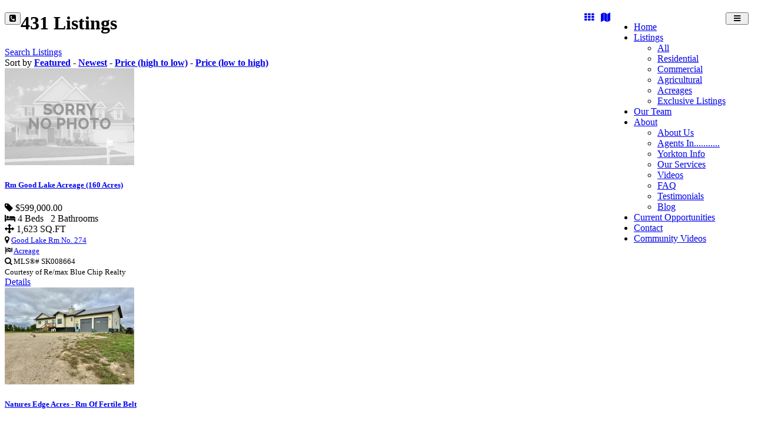

--- FILE ---
content_type: text/html; charset=UTF-8
request_url: https://remax-bluechip-yorkton-sk.ca/listings/search/type:Acreage
body_size: 27973
content:
<!DOCTYPE html>
<html class="page_else" lang="en">
    <head>
        <meta charset="utf-8">                <meta name="viewport" content="width=device-width, initial-scale=1">
				
        <meta http-equiv="Expires" content="1" />				
        <title>https://remax-bluechip-yorkton-sk.ca/</title>
        <meta name="Title" content="https://remax-bluechip-yorkton-sk.ca/"/>
        <meta name="Keywords" content="homes in Yorkton, real estate in yorkton, homes for sale Yorkton, homes for sale moosomin, homes for sale Esterhazy, homes for sale Canora, homes for sale Wadena, homes for sale Grenfell, homes for sale Saskatchewan, homes for sale Langenburg, homes for sale Springside, homes for sale Theodore, homes for sale Nipawin, homes for sale Tisdale, real estate in Nipawin, real estate in Tisdale, Nipawin real estate, Tisdale real estate, houses for sale Nipawin, houses for sale Tisdale, houses for sale Canora, houses for sale Moosomin,real estate Yorkton, real estate for sale Yorkton, Moosomin homes for sale, Canora homes for sale, Melville homes for sale, Theodore homes for sale, Springside homes for sale, Langenburg real estate, Langenburg homes for sale, Esterhazy real estate, homes for sale Esterhazy, Esterhazy realtors, canora real estate, canora realtors, kamsask homes for sale, kamsack real estate, real estate agents kamsack ,melville real estate agent, homes Melville, homes canora, homes esterhazy, homes moosomin, homes churchbridge, homes theodore, homes sprinside, homes melville, homes yorkton
Explore Canada’s most popular cities and neighbourhoods
Saskatoon, SK Real Estate
Regina, SK Real Estate
Prince Albert, SK Real Estate
Moose Jaw, SK Real Estate
Swift Current, SK Real Estate
Yorkton, SK Real Estate
Estevan, SK Real Estate
Weyburn, SK Real Estate
North Battleford, SK Real Estate
Lloydminster, SK Real Estate
Shaunavon, SK Real Estate
Warman, SK Real Estate
Candle Lake, SK Real Estate
Estevan Rm No. 5, SK Real Estate
Battleford, SK Real Estate
Dundurn Rm No. 314, SK Real Estate
Nipawin, SK Real Estate
Corman Park Rm No. 344, SK Real Estate
Moosomin, SK Real Estate
Tisdale, SK Real Estate
Assiniboia, SK Real Estate
Rural, SK Real Estate
Martensville, SK Real Estate
Meadow Lake, SK Real Estate
Humboldt, SK Real Estate
Buffalo Pound Lake, SK Real Estate
Esterhazy, SK Real Estate
Canora, SK Real Estate
Melville, SK Real Estate
Melfort, SK Real Estate
Turtle Lake, SK Real Estate
Blucher Rm No. 343, SK Real Estate
Regina Beach, SK Real Estate
Outlook, SK Real Estate
Oxbow, SK Real Estate
Fort Qu'appelle, SK Real Estate
Maidstone, SK Real Estate
Thomson Lake, SK Real Estate
Watrous, SK Real Estate
Christopher Lake, SK Real Estate
Shellbrook, SK Real Estate
Wakaw Lake, SK Real Estate
Swift Current Rm No. 137, SK Real Estate
Emma Lake, SK Real Estate
Big River, SK Real Estate
Last Mountain Lake East Side, SK Real Estate
Davidson, SK Real Estate
Delaronde Lake, SK Real Estate
Grenfell, SK Real Estate
Rosthern, SK Real Estate
Brightsand Lake, SK Real Estate
Buena Vista, SK Real Estate
Katepwa Beach, SK Real Estate
Loon Lake, SK Real Estate
Moose Jaw Rm No. 161, SK Real Estate
Coronach, SK Real Estate
La Ronge, SK Real Estate
Redvers, SK Real Estate
Spiritwood, SK Real Estate
Canwood Rm No. 494, SK Real Estate
Lumsden Rm No. 189, SK Real Estate
Round Lake, SK Real Estate
Torch River Rm No. 488, SK Real Estate
Unity, SK Real Estate
Buckland Rm No. 491, SK Real Estate
Gravelbourg, SK Real Estate
Lampman, SK Real Estate
Lumsden, SK Real Estate
Macklin, SK Real Estate
Prince Albert Rm No. 461, SK Real Estate
Stoughton, SK Real Estate
Lashburn, SK Real Estate
Maple Creek, SK Real Estate
Pilot Butte, SK Real Estate
Battle River Rm No. 438, SK Real Estate
Biggar, SK Real Estate
Dalmeny, SK Real Estate
Hudson Bay, SK Real Estate
Meota, SK Real Estate
Saskatchewan Beach, SK Real Estate
Nipawin Rm No. 487, SK Real Estate
Aberdeen Rm No. 373, SK Real Estate
Bienfait, SK Real Estate
Cochin, SK Real Estate
Edenwold Rm No. 158, SK Real Estate
Preeceville, SK Real Estate
Rosetown, SK Real Estate
Wadena, SK Real Estate
Cudworth, SK Real Estate
Duck Lake Rm No. 463, SK Real Estate
Echo Lake, SK Real Estate
Orkney Rm No. 244, SK Real Estate
Radville, SK Real Estate
Springside, SK Real Estate
Birch Hills, SK Real Estate
Good Spirit Lake, SK Real Estate
Gull Lake, SK Real Estate
Kelvington, SK Real Estate
Lac Laronge, SK Real Estate
Langenburg, SK Real Estate
Haliburton Cottages For Sale
Muskoka Cottages For Sale
Sudbury, ON Real Estate
Saskatoon, SK Real Estate Agents
Regina, SK Real Estate Agents
Yorkton, SK Real Estate Agents
North Battleford, SK Real Estate Agents
Prince Albert, SK Real Estate Agents
Swift Current, SK Real Estate Agents
Warman, SK Real Estate Agents
Meadow Lake, SK Real Estate Agents
Humboldt, SK Real Estate Agents
Weyburn, SK Real Estate Agents
Moose Jaw, SK Real Estate Agents
Estevan, SK Real Estate Agents
Melfort, SK Real Estate Agents
Outlook, SK Real Estate Agents
Air Ronge, SK Real Estate Agents
Nipawin, SK Real Estate Agents
Rosetown, SK Real Estate Agents
Saskatoon, SK Condos
Regina, SK Condos
Weyburn, SK Condos
Estevan, SK Condos
Prince Albert, SK Condos
Swift Current, SK Condos
Moose Jaw, SK Condos
Martensville, SK Condos
Warman, SK Condos
Lloydminster, SK Condos
Battleford, SK Condos
Humboldt, SK Condos
North Battleford, SK Condos
Nipawin, SK Condos
Yorkton, SK Condos
Tisdale, SK Condos
Rosthern, SK Condos
Elk Ridge, SK Condos
Fort Qu'appelle, SK Condos
La Ronge, SK Condos
Meota, SK Condos
Assiniboia, SK Condos
Birch Hills, SK Condos
Elbow, SK Condos
Moosomin, SK Condos
Watrous, SK Condos
Indian Head, SK Condos
Melfort, SK Condos
Melville, SK Condos
Paradise Hill, SK Condos
Spiritwood, SK Condos
Blackstrap Skyview, SK Condos
Esterhazy, SK Condos
Gravelbourg, SK Condos
Langenburg, SK Condos
Lumsden, SK Condos
Macklin, SK Condos
Marshall, SK Condos
Osler, SK Condos
Pilot Butte, SK Condos
Regina Beach, SK Condos
Rosetown, SK Condos
Shellbrook, SK Condos
Waldheim, SK Condos
Aberdeen, Saskatchewan,Alameda, Saskatchewan,Allan, Saskatchewan,Arcola, Saskatchewan,Asquith, Saskatchewan,Assiniboia, Saskatchewan,Balcarres, Saskatchewan,Balgonie,Battleford,Bengough, Saskatchewan,Bienfait,Big River, Saskatchewan,Biggar, Saskatchewan,Birch Hills,Blaine Lake,Bredenbury, Saskatchewan,Broadview, Saskatchewan,Bruno, Saskatchewan,Burstall, Saskatchewan,Cabri, Saskatchewan,Canora, Saskatchewan,Carlyle, Saskatchewan,Carnduff,Carrot River, Saskatchewan,,Central Butte,Choiceland,Churchbridge, Saskatchewan,Colonsay, Saskatchewan,Coronach, Saskatchewan,Craik, Saskatchewan,Cudworth, Saskatchewan,Cupar, Saskatchewan,Cut Knife, Saskatchewan,Dalmeny, Saskatchewan,Davidson, Saskatchewan,Delisle, Saskatchewan,Duck Lake, Saskatchewan,Dundurn, Saskatchewan,Eastend,Eatonia,Elrose, ,askatchewan,Esterhazy, Saskatchewan,Eston, Saskatchewan,Fleming, Saskatchewan,Foam Lake,Fort Qu'Appelle,Francis, Saskatchewan,,Govan, Saskatchewan,Grand Coulee, Saskatchewan,Gravelbourg,Grenfell, Saskatchewan,Gull Lake, Saskatchewan,Hafford,Hague, Saskatchewan,Hanley, Saskatchewan,Hepburn, Saskatchewan,Herbert, Saskatchewan,Hudson Bay, Saskatchewan,,Imperial, Saskatchewan,Indian Head, Saskatchewan,Ituna
,Kamsack,Kelvington, Saskatchewan,Kerrobert,Kindersley,Kinistino, Saskatchewan,Kipling, Saskatchewan,Kyle, Saskatchewan,Lafleche, Saskatchewan,Lampman,Langenburg, Saskatchewan,Langham, Saskatchewan,Lanigan, Saskatchewan,Lashburn,Leader, Saskatchewan,Lemberg, Saskatchewan,Leroy, Saskatchewan,Lumsden, Saskatchewan,Luseland,Macklin, Saskatchewan,Maidstone, Saskatchewan,Maple Creek, Saskatchewan,Marshall, Saskatchewan,Midale,Milestone, Saskatchewan,Moosomin, Saskatchewan,Morse, Saskatchewan,Mossbank, Saskatchewan,Naicam,Nipawin,Nokomis,Saskatchewan,Norquay, Saskatchewan,Ogema, Saskatchewan,Osler, Saskatchewan,Outlook, Saskatchewan,,,Oxbow, Saskatchewan,Pense, Saskatchewan,Pilot Butte, Saskatchewan,Ponteix,Porcupine Plain,Preeceville,,Qu'Appelle, Saskatchewan,Radisson, Saskatchewan,Radville,Raymore, Saskatchewan,Redvers, Saskatchewan,Regina Beach,Rocanville,Rockglen,Rose Valley, Saskatchewan,Rosetown, Saskatchewan,Rosthern,Rouleau, Saskatchewan,St. Walburg, Saskatchewan,St. Brieux,Saltcoats, Saskatchewan,Scott, Saskatchewan,Shaunavon, Saskatchewan,Shellbrook, Saskatchewan,Sintaluta,Southey, Saskatchewan,Spiritwood,Springside, Saskatchewan,Star City, Saskatchewan,Stoughton, Saskatchewan,Strasbourg, Saskatchewan,Sturgis, Saskatchewan,Tisdale, Saskatchewan,Turtleford,Unity, Saskatchewan,Vonda, Saskatchewan,Wadena, Saskatchewan,Wakaw,Waldheim, Saskatchewan,Wapella, Saskatchewan,Watrous, Saskatchewan,Watson, Saskatchewan,Wawota,White City, Saskatchewan,Whitewood, Saskatchewan,Wilkie, Saskatchewan,Willow Bunch, Saskatchewan,Wolseley, Saskatchewan,Wynyard, Saskatchewan,Yellow Grass,Zealandia, Saskatchewan, real estate for sale, selling real estate, saskatchewan real estate leaders,remaxbluechip.ca,remaxbluechip, bluechip, 




"/>
        <meta name="Description" content=""/>
        <meta name="author" content="RE/MAX Blue Chip Realty - Yorkton"/>
        <meta name="robots" content="all"/>
                <meta property="og:title" content="https://remax-bluechip-yorkton-sk.ca/" />
    <meta property="og:type" content="website"/>
    <meta property="og:url" content="https://remax-bluechip-yorkton-sk.ca/listings/search/type:Acreage"/>
    <meta property="og:image" content="https://remax-bluechip-yorkton-sk.ca/userdata/seo/cf9d435dbdaeab0b3856e7775f653d5e.JPG"/>
    <meta property="og:image:secure_url" content="https://remax-bluechip-yorkton-sk.ca/userdata/seo/cf9d435dbdaeab0b3856e7775f653d5e.JPG"/>
    <meta property="og:image:type" content="image/jpeg"/>
    <meta property="og:image:width" content="740"/>
    <meta property="og:image:height" content="1000"/>
        <meta property="og:site_name" content="remax-bluechip-yorkton-sk.ca"/>
    <meta property="og:description" content=""/>


    <link rel="image_src" href="https://remax-bluechip-yorkton-sk.ca/userdata/seo/cf9d435dbdaeab0b3856e7775f653d5e.JPG" />
        <style>.fb-comments,.fb-comments span,.fb-comments iframe{width:100% !important}</style>            <link href="/templates/squareflo-bravo-template/css/bootstrap.min.css" rel="stylesheet">
            <link rel="stylesheet" href="/plugins/js-sidemenu/css/sidemenu.min.css?v=1.0.1">
            <link href="/templates/squareflo-bravo-template/css/style.min.css?v=1.738" rel="stylesheet">

            <link href="/templates/squareflo-bravo-template/css/helper.min.css" rel="stylesheet">            <link href="/templates/squareflo-bravo-template/css/pe-icon-line.min.css" rel="stylesheet">                        <link rel="stylesheet" href="//maxcdn.bootstrapcdn.com/font-awesome/4.7.0/css/font-awesome.min.css">
            <link rel="stylesheet" href="/templates/squareflo-bravo-template/css/owl.carousel.min.css">
            <link rel="stylesheet" href="//code.jquery.com/ui/1.11.4/themes/smoothness/jquery-ui.min.css">

            <style>.owl-theme .owl-controls{margin-top:10px;text-align:center}.owl-theme .owl-controls .owl-buttons div{color:#FFF;display:inline-block;zoom:1;*display:inline;margin:5px;padding:3px 10px;font-size:12px;-webkit-border-radius:30px;-moz-border-radius:30px;border-radius:30px;background:#869791;filter:Alpha(Opacity=50);opacity:.5}.owl-theme .owl-controls.clickable .owl-buttons div:hover{filter:Alpha(Opacity=100);opacity:1;text-decoration:none}.owl-theme .owl-controls .owl-page{display:inline-block;zoom:1;*display:inline}.owl-theme .owl-controls .owl-page span{display:block;width:8px;height:8px;margin:5px 7px;filter:Alpha(Opacity=50);opacity:.2;-webkit-border-radius:20px;-moz-border-radius:20px;border-radius:20px;background:#9bba6e}.owl-theme .owl-controls .owl-page.active span,.owl-theme .owl-controls.clickable .owl-page:hover span{filter:Alpha(Opacity=100);opacity:1}.owl-theme .owl-controls .owl-page span.owl-numbers{height:auto;width:auto;color:#FFF;padding:2px 10px;font-size:12px;-webkit-border-radius:30px;-moz-border-radius:30px;border-radius:30px}.owl-item.loading{min-height:150px;background:url(AjaxLoader.gif) no-repeat center center}</style>                                
        <link href="/templates/squareflo-bravo-template/css/custom.css?v=1758131748-0-0-3&module=mls&v0=1.0.3" rel="stylesheet">        
        <script src="/templates/squareflo-bravo-template/js/jquery-1.9.1.min.js"></script>
        
        
                    
            <link href="//fonts.googleapis.com/css?family=Tauri" rel="stylesheet" type="text/css" />                        
                    
        <script>
                (function(i,s,o,g,r,a,m){i['GoogleAnalyticsObject']=r;i[r]=i[r]||function(){
                    (i[r].q=i[r].q||[]).push(arguments)},i[r].l=1*new Date();a=s.createElement(o),
                    m=s.getElementsByTagName(o)[0];a.async=1;a.src=g;m.parentNode.insertBefore(a,m)
                })(window,document,'script','https://www.google-analytics.com/analytics.js','ga');

                ga('create', 'UA-39531736-18', 'auto');
                ga('send', 'pageview');
            </script>                <script type="text/javascript">function initMap(){}</script>
        <script src="//maps.google.com/maps/api/js?key=AIzaSyCcoifQMS-1C69XyqOWyQAd6BFNAt07OD4&libraries=places&callback=initMap" type="text/javascript"></script>

        <!-- Facebook Pixel Code -->
<script>
    !function(f,b,e,v,n,t,s)
    {if(f.fbq)return;n=f.fbq=function(){n.callMethod?
        n.callMethod.apply(n,arguments):n.queue.push(arguments)};
        if(!f._fbq)f._fbq=n;n.push=n;n.loaded=!0;n.version='2.0';
        n.queue=[];t=b.createElement(e);t.async=!0;
        t.src=v;s=b.getElementsByTagName(e)[0];
        s.parentNode.insertBefore(t,s)}(window, document,'script',
        'https://connect.facebook.net/en_US/fbevents.js');
    fbq('init', '604459100056618');
    fbq('trackSingle', 'PageView');
</script>
<noscript><img height="1" width="1" style="display:none"
               src="https://www.facebook.com/tr?id=604459100056618&ev=PageView&noscript=1"
    /></noscript>
<!-- End Facebook Pixel Code -->    </head>    <body class="not-home-body module-mls module-mls-search url-listings-search-type:acreage">
                <div id="fb-root"></div>
<script>
    (function(d, s, id) {
        var js, fjs = d.getElementsByTagName(s)[0];
        if (d.getElementById(id)) return;
        js = d.createElement(s); js.id = id;
        js.src = 'https://connect.facebook.net/en_US/sdk.js#xfbml=1&version=v3.1&appId=133853243300543&autoLogAppEvents=1';
        fjs.parentNode.insertBefore(js, fjs);
    }(document, 'script', 'facebook-jssdk'));
</script>        <div class="header">
                        <div class="sm-wrapper">
    <div id="sm-menu" class="sm-main">

    </div>
    <div id="sm-main-holder" style="display:none;">
                <ul ulLiNav-first-ul>
<li class=" ulLiNav-first-li">
<a class="ulLiNav-first-a" href="https://remax-bluechip-yorkton-sk.ca/" target="_self"><span class="dropdown_text_link">Home</span></a>
</li>
<li class=" ulLiNav-first-li">
<a class="ulLiNav-first-a" href="#" target="_self" ><span class="dropdown_text_link">Listings</span></a>
<ul>
<li>
<a href="https://remax-bluechip-yorkton-sk.ca/listings/" target="_self"><span class="dropdown_text_link">All</span></a>
</li>
<li>
<a href="https://remax-bluechip-yorkton-sk.ca/listings/res" target="_self"><span class="dropdown_text_link">Residential</span></a>
</li>
<li>
<a href="https://remax-bluechip-yorkton-sk.ca/listings/com" target="_self"><span class="dropdown_text_link">Commercial</span></a>
</li>
<li>
<a href="https://remax-bluechip-yorkton-sk.ca/listings/frm" target="_self"><span class="dropdown_text_link">Agricultural</span></a>
</li>
<li>
<a href="https://remax-bluechip-yorkton-sk.ca/listings/res/search/propertysubtype:acreage" target="_self"><span class="dropdown_text_link">Acreages</span></a>
</li>
<li>
<a href="https://remax-bluechip-yorkton-sk.ca/pages/exclusive-listings" target="_self"><span class="dropdown_text_link">Exclusive Listings</span></a>
</li>
</ul>
</li>
<li class=" ulLiNav-first-li">
<a class="ulLiNav-first-a" href="https://remax-bluechip-yorkton-sk.ca/our-team" target="_self"><span class="dropdown_text_link">Our Team</span></a>
</li>
<li class=" ulLiNav-first-li">
<a class="ulLiNav-first-a" href="#" target="_self" ><span class="dropdown_text_link">About</span></a>
<ul>
<li>
<a href="https://remax-bluechip-yorkton-sk.ca/pages/about-us" target="_self"><span class="dropdown_text_link">About Us</span></a>
</li>
<li>
<a href="https://remax-bluechip-yorkton-sk.ca/pages/agents-in" target="_self"><span class="dropdown_text_link">Agents In...........</span></a>
</li>
<li>
<a href="https://remax-bluechip-yorkton-sk.ca/pages/yorkton-info" target="_self"><span class="dropdown_text_link">Yorkton Info</span></a>
</li>
<li>
<a href="https://remax-bluechip-yorkton-sk.ca/services" target="_self"><span class="dropdown_text_link">Our Services</span></a>
</li>
<li>
<a href="https://remax-bluechip-yorkton-sk.ca/videos" target="_self"><span class="dropdown_text_link">Videos</span></a>
</li>
<li>
<a href="https://remax-bluechip-yorkton-sk.ca/faq" target="_self"><span class="dropdown_text_link">FAQ</span></a>
</li>
<li>
<a href="https://remax-bluechip-yorkton-sk.ca/testimonials" target="_self"><span class="dropdown_text_link">Testimonials</span></a>
</li>
<li>
<a href="https://remax-bluechip-yorkton-sk.ca/blogs" target="_self"><span class="dropdown_text_link">Blog</span></a>
</li>
</ul>
</li>
<li class=" ulLiNav-first-li">
<a class="ulLiNav-first-a" href="https://remax-bluechip-yorkton-sk.ca/pages/current-opportunities" target="_self"><span class="dropdown_text_link">Current Opportunities</span></a>
</li>
<li class=" ulLiNav-first-li">
<a class="ulLiNav-first-a" href="https://remax-bluechip-yorkton-sk.ca/contact" target="_self"><span class="dropdown_text_link">Contact</span></a>
</li>
<li class=" ulLiNav-first-li">
<a class="ulLiNav-first-a" href="https://remax-bluechip-yorkton-sk.ca/pages/our-community-videos" target="_self"><span class="dropdown_text_link">Community Videos</span></a>
</li>
</ul>
            </div>
</div>            <nav id="main-nav" class="navbar navbar-default" role="navigation">
                                <div class="container navbar-nav-container">
                    <div class="navbar-header">
                                            <div class="toggle-nav-holder hidden-sm hidden-md hidden-lg pull-left">
                        <div class="vert-btn-holder">
                          <button type="button" class="navbar-toggle visible-xs header_contact_toggle" data-toggle="hidden" data-target="#left-toggle-contact-form">
                            <i class="fa fa-phone-square"></i>
                          </button>
                        </div>
                      </div>
                                                <div class="toggle-nav-holder hidden-lg pull-right">
                          <div class="vert-btn-holder">
                            <button type="button" id="toggle_nav" class="navbar-toggle" data-toggle="" data-target="#bs-example-navbar-collapse-1" style="padding-left: 12px; padding-right: 12px;">
                                                            <span class="sr-only">Toggle navigation</span>
                                                            <i class="fa fa-bars"></i>
                            </button>
                          </div>
                        </div>
                                                                        <div class="logo-holder">
                          <a class="navbar-brand" href="https://remax-bluechip-yorkton-sk.ca/">
                                                          <img src="/userdata/site/bbc134724e950c1583311f546d9ab6b5.png?v=1" onerror="this.style.display='none'" alt="RE/MAX Blue Chip Realty - Yorkton" class="logo" />
                                                                                                              </a>
                        </div>
                                            </div>
                                                            <div class="nav-holder">
                      <div class="collapse navbar-collapse" id="bs-example-navbar-collapse-1">
                                                        <ul class="nav navbar-nav" style="float:right;"><li class=" ulLiNav-first-li"><a class="ulLiNav-first-a" href="https://remax-bluechip-yorkton-sk.ca/" target="_self"><span class="dropdown_text_link">Home</span></a></li><li class=" ulLiNav-first-li"><a class="dropdown-toggle ulLiNav-first-a" data-toggle="dropdown" href="#" target="_self"><span class="dropdown_text_link">Listings</span></a><ul class="dropdown-menu"><li><a href="https://remax-bluechip-yorkton-sk.ca/listings/" target="_self"><span class="dropdown_text_link">All</span></a></li><li><a href="https://remax-bluechip-yorkton-sk.ca/listings/res" target="_self"><span class="dropdown_text_link">Residential</span></a></li><li><a href="https://remax-bluechip-yorkton-sk.ca/listings/com" target="_self"><span class="dropdown_text_link">Commercial</span></a></li><li><a href="https://remax-bluechip-yorkton-sk.ca/listings/frm" target="_self"><span class="dropdown_text_link">Agricultural</span></a></li><li><a href="https://remax-bluechip-yorkton-sk.ca/listings/res/search/propertysubtype:acreage" target="_self"><span class="dropdown_text_link">Acreages</span></a></li><li><a href="https://remax-bluechip-yorkton-sk.ca/pages/exclusive-listings" target="_self"><span class="dropdown_text_link">Exclusive Listings</span></a></li></ul></li><li class=" ulLiNav-first-li"><a class="ulLiNav-first-a" href="https://remax-bluechip-yorkton-sk.ca/our-team" target="_self"><span class="dropdown_text_link">Our Team</span></a></li><li class=" ulLiNav-first-li"><a class="dropdown-toggle ulLiNav-first-a" data-toggle="dropdown" href="#" target="_self"><span class="dropdown_text_link">About</span></a><ul class="dropdown-menu"><li><a href="https://remax-bluechip-yorkton-sk.ca/pages/about-us" target="_self"><span class="dropdown_text_link">About Us</span></a></li><li><a href="https://remax-bluechip-yorkton-sk.ca/pages/agents-in" target="_self"><span class="dropdown_text_link">Agents In...........</span></a></li><li><a href="https://remax-bluechip-yorkton-sk.ca/pages/yorkton-info" target="_self"><span class="dropdown_text_link">Yorkton Info</span></a></li><li><a href="https://remax-bluechip-yorkton-sk.ca/services" target="_self"><span class="dropdown_text_link">Our Services</span></a></li><li><a href="https://remax-bluechip-yorkton-sk.ca/videos" target="_self"><span class="dropdown_text_link">Videos</span></a></li><li><a href="https://remax-bluechip-yorkton-sk.ca/faq" target="_self"><span class="dropdown_text_link">FAQ</span></a></li><li><a href="https://remax-bluechip-yorkton-sk.ca/testimonials" target="_self"><span class="dropdown_text_link">Testimonials</span></a></li><li><a href="https://remax-bluechip-yorkton-sk.ca/blogs" target="_self"><span class="dropdown_text_link">Blog</span></a></li></ul></li><li class=" ulLiNav-first-li"><a class="ulLiNav-first-a" href="https://remax-bluechip-yorkton-sk.ca/pages/current-opportunities" target="_self"><span class="dropdown_text_link">Current Opportunities</span></a></li><li class=" ulLiNav-first-li"><a class="ulLiNav-first-a" href="https://remax-bluechip-yorkton-sk.ca/contact" target="_self"><span class="dropdown_text_link">Contact</span></a></li><li class=" ulLiNav-first-li"><a class="ulLiNav-first-a" href="https://remax-bluechip-yorkton-sk.ca/pages/our-community-videos" target="_self"><span class="dropdown_text_link">Community Videos</span></a></li></ul>
                              <script>
                                  $(document).ready(function(){
                                      $('#main-nav .dropdown-toggle').append(' <b class="caret"></b>');
                                  });
                              </script>                      </div>
                    </div>
                                    </div>
            </nav>
                    </div>                        <div class="main-container">
        <div class="container">
            <div class="row blog">
                <div class="col-md-8">
                    <div class="row team-profile">
                        <div class="col-md-12">
                            <div class="pull-right">
                                                                <a href="https://remax-bluechip-yorkton-sk.ca/listings/search/type:Acreage"><i class="fa fa-th"></i></a>
                                &nbsp;
                                <a href="https://remax-bluechip-yorkton-sk.ca/listings/map/search/type:Acreage"><i class="fa fa-map"></i></a>
                            </div>
                            <h1>
                                431 Listings                                                            </h1>
                            <div class="yellow-line"></div>
                                                        <a href="#searchForm" class="btn btn-yellow btn-lg btn-block hidden-lg hidden-md">Search Listings</a>
                            <br/>
                            Sort by <strong><a href="/listings//search/type:Acreage/sortby/featured:desc">Featured</a></strong> - <strong><a href="/listings//search/type:Acreage/sortby/latest">Newest</a></strong> - <strong><a href="/listings//search/type:Acreage/sortby/price:desc">Price (high to low)</a></strong> - <strong><a href="/listings//search/type:Acreage/sortby/price:asc">Price (low to high)</a></strong>                        </div>
                    </div>
                    <div class="row service-blk fullwidth">
                                                <div class="col-md-4" data-item-id="135308">
                                                        <div class="pic">
                                <a href="/listings/view/mls-SK008664--rural-address-"><img src="/tinthumb.php?src=/templates/squareflo-bravo-template/images/NOPHOTO.jpg&w=220&h=165&zc=1" class="img-responsive" alt=""></a>
                            </div>
                                                        <div class="causes-info">
                            </div>
                                                        <a href="/listings/view/mls-SK008664--rural-address-"><h5>Rm Good Lake Acreage (160 Acres)</h5></a>
                                                        <span class="mls_price_holder">
                            <i class="fa fa-tag"></i> $599,000.00                            </span>
                            <br/>                            <i class="fa fa-bed"></i> 4 Beds &nbsp;
                                                        2 Bathrooms                                                        <br><i class="fa fa-arrows"></i> 1,623 SQ.FT                                                        <small><br><i class="fa fa-map-marker"></i> <a href="/listings//search/location:Good Lake Rm No. 274">Good Lake Rm No. 274</a>
                                                        <br><i class="fa fa-flag-checkered"></i> <a href="/listings//search/type:Acreage">Acreage</a>
                                                        <br><i class="fa fa-search"></i> MLS&#174;# SK008664</small>

                            <div class="small-grey-text"><small>Courtesy of Re/max Blue Chip Realty</small></div>

                            <a href="/listings/view/mls-SK008664--rural-address-" class="btn btn-yellow">Details</a>
                        </div>
                                                <div class="col-md-4" data-item-id="145349">
                                                        <div class="pic">
                                <a href="/listings/view/mls-SK019255--rural-address-"><img src="/tinthumb.php?src=userdata/mls/items/SK019255_0.jpg&w=220&h=165&zc=1" class="img-responsive" alt=""></a>
                            </div>
                                                        <div class="causes-info">
                            </div>
                                                        <a href="/listings/view/mls-SK019255--rural-address-"><h5>Natures Edge Acres - Rm Of Fertile Belt</h5></a>
                                                        <span class="mls_price_holder">
                            <i class="fa fa-tag"></i> $649,900.00                            </span>
                            <br/>                            <i class="fa fa-bed"></i> 6 Beds &nbsp;
                                                        4 Bathrooms                                                        <br><i class="fa fa-arrows"></i> 1,578 SQ.FT                                                        <small><br><i class="fa fa-map-marker"></i> <a href="/listings//search/location:Fertile Belt Rm No. 183">Fertile Belt Rm No. 183</a>
                                                        <br><i class="fa fa-flag-checkered"></i> <a href="/listings//search/type:Acreage">Acreage</a>
                                                        <br><i class="fa fa-search"></i> MLS&#174;# SK019255</small>

                            <div class="small-grey-text"><small>Courtesy of Re/max Blue Chip Realty</small></div>

                            <a href="/listings/view/mls-SK019255--rural-address-" class="btn btn-yellow">Details</a>
                        </div>
                                                <div class="col-md-4" data-item-id="146375">
                                                        <div class="pic">
                                <a href="/listings/view/mls-SK020316--rural-address-"><img src="/tinthumb.php?src=userdata/mls/items/SK020316_0.jpg&w=220&h=165&zc=1" class="img-responsive" alt=""></a>
                            </div>
                                                        <div class="causes-info">
                            </div>
                                                        <a href="/listings/view/mls-SK020316--rural-address-"><h5>Kuntz Acreage</h5></a>
                                                        <span class="mls_price_holder">
                            <i class="fa fa-tag"></i> $299,999.00                            </span>
                            <br/>                            <i class="fa fa-bed"></i> 6 Beds &nbsp;
                                                        1 Bathroom                                                        <br><i class="fa fa-arrows"></i> 1,488 SQ.FT                                                        <small><br><i class="fa fa-map-marker"></i> <a href="/listings//search/location:Grayson Rm No. 184">Grayson Rm No. 184</a>
                                                        <br><i class="fa fa-flag-checkered"></i> <a href="/listings//search/type:Acreage">Acreage</a>
                                                        <br><i class="fa fa-search"></i> MLS&#174;# SK020316</small>

                            <div class="small-grey-text"><small>Courtesy of Re/max Blue Chip Realty</small></div>

                            <a href="/listings/view/mls-SK020316--rural-address-" class="btn btn-yellow">Details</a>
                        </div>
                                                </div>
                        <div class="row service-blk fullwidth">
                                                <div class="col-md-4" data-item-id="142906">
                                                        <div class="pic">
                                <a href="/listings/view/mls-SK016710--rural-address-"><img src="/tinthumb.php?src=userdata/mls/items/SK016710_0.jpg&w=220&h=165&zc=1" class="img-responsive" alt=""></a>
                            </div>
                                                        <div class="causes-info">
                            </div>
                                                        <a href="/listings/view/mls-SK016710--rural-address-"><h5>Walcer Acreage</h5></a>
                                                        <span class="mls_price_holder">
                            <i class="fa fa-tag"></i> $315,000.00                            </span>
                            <br/>                            <i class="fa fa-bed"></i> 4 Beds &nbsp;
                                                        1 Bathroom                                                        <br><i class="fa fa-arrows"></i> 1,646 SQ.FT                                                        <small><br><i class="fa fa-map-marker"></i> <a href="/listings//search/location:Nipawin Rm No. 487">Nipawin Rm No. 487</a>
                                                        <br><i class="fa fa-flag-checkered"></i> <a href="/listings//search/type:Acreage">Acreage</a>
                                                        <br><i class="fa fa-search"></i> MLS&#174;# SK016710</small>

                            <div class="small-grey-text"><small>Courtesy of Re/max Blue Chip Realty</small></div>

                            <a href="/listings/view/mls-SK016710--rural-address-" class="btn btn-yellow">Details</a>
                        </div>
                                                <div class="col-md-4" data-item-id="137329">
                                                        <div class="pic">
                                <a href="/listings/view/mls-SK010878-1000-railway-avenue"><img src="/tinthumb.php?src=/templates/squareflo-bravo-template/images/NOPHOTO.jpg&w=220&h=165&zc=1" class="img-responsive" alt=""></a>
                            </div>
                                                        <div class="causes-info">
                            </div>
                                                        <a href="/listings/view/mls-SK010878-1000-railway-avenue"><h5>1000 Railway Avenue</h5></a>
                                                        <span class="mls_price_holder">
                            <i class="fa fa-tag"></i> $499,900.00                            </span>
                            <br/>                            <i class="fa fa-bed"></i> 5 Beds &nbsp;
                                                        3 Bathrooms                                                        <br><i class="fa fa-arrows"></i> 2,052 SQ.FT                                                        <small><br><i class="fa fa-map-marker"></i> <a href="/listings//search/location:Foam Lake">Foam Lake</a>
                                                        <br><i class="fa fa-flag-checkered"></i> <a href="/listings//search/type:Acreage">Acreage</a>
                                                        <br><i class="fa fa-search"></i> MLS&#174;# SK010878</small>

                            <div class="small-grey-text"><small>Courtesy of Re/max Blue Chip Realty</small></div>

                            <a href="/listings/view/mls-SK010878-1000-railway-avenue" class="btn btn-yellow">Details</a>
                        </div>
                                                <div class="col-md-4" data-item-id="145819">
                                                        <div class="pic">
                                <a href="/listings/view/mls-SK019738--rural-address-"><img src="/tinthumb.php?src=userdata/mls/items/SK019738_0.jpg&w=220&h=165&zc=1" class="img-responsive" alt=""></a>
                            </div>
                                                        <div class="causes-info">
                            </div>
                                                        <a href="/listings/view/mls-SK019738--rural-address-"><h5>Sh Acreage</h5></a>
                                                        <span class="mls_price_holder">
                            <i class="fa fa-tag"></i> $392,900.00                            </span>
                            <br/>                            <i class="fa fa-bed"></i> 2 Beds &nbsp;
                                                        3 Bathrooms                                                        <br><i class="fa fa-arrows"></i> 1,209 SQ.FT                                                        <small><br><i class="fa fa-map-marker"></i> <a href="/listings//search/location:Orkney Rm No. 244">Orkney Rm No. 244</a>
                                                        <br><i class="fa fa-flag-checkered"></i> <a href="/listings//search/type:Acreage">Acreage</a>
                                                        <br><i class="fa fa-search"></i> MLS&#174;# SK019738</small>

                            <div class="small-grey-text"><small>Courtesy of Re/max Blue Chip Realty</small></div>

                            <a href="/listings/view/mls-SK019738--rural-address-" class="btn btn-yellow">Details</a>
                        </div>
                                                </div>
                        <div class="row service-blk fullwidth">
                                                <div class="col-md-4" data-item-id="134581">
                                                        <div class="pic">
                                <a href="/listings/view/mls-SK007711--rural-address-"><img src="/tinthumb.php?src=/templates/squareflo-bravo-template/images/NOPHOTO.jpg&w=220&h=165&zc=1" class="img-responsive" alt=""></a>
                            </div>
                                                        <div class="causes-info">
                            </div>
                                                        <a href="/listings/view/mls-SK007711--rural-address-"><h5>Garrick Log Home Acreage</h5></a>
                                                        <span class="mls_price_holder">
                            <i class="fa fa-tag"></i> $485,000.00                            </span>
                            <br/>                            <i class="fa fa-bed"></i> 4 Beds &nbsp;
                                                        2 Bathrooms                                                        <br><i class="fa fa-arrows"></i> 1,458 SQ.FT                                                        <small><br><i class="fa fa-map-marker"></i> <a href="/listings//search/location:Torch River Rm No. 488">Torch River Rm No. 488</a>
                                                        <br><i class="fa fa-flag-checkered"></i> <a href="/listings//search/type:Acreage">Acreage</a>
                                                        <br><i class="fa fa-search"></i> MLS&#174;# SK007711</small>

                            <div class="small-grey-text"><small>Courtesy of Re/max Blue Chip Realty</small></div>

                            <a href="/listings/view/mls-SK007711--rural-address-" class="btn btn-yellow">Details</a>
                        </div>
                                                <div class="col-md-4" data-item-id="138654">
                                                        <div class="pic">
                                <a href="/listings/view/mls-SK012063--rural-address-"><img src="/tinthumb.php?src=userdata/mls/items/SK012063_0.jpg&w=220&h=165&zc=1" class="img-responsive" alt=""></a>
                            </div>
                                                        <div class="causes-info">
                            </div>
                                                        <a href="/listings/view/mls-SK012063--rural-address-"><h5>Jordan Acreage</h5></a>
                                                        <span class="mls_price_holder">
                            <i class="fa fa-tag"></i> $399,900.00                            </span>
                            <br/>                            <i class="fa fa-bed"></i> 4 Beds &nbsp;
                                                        3 Bathrooms                                                        <br><i class="fa fa-arrows"></i> 1,144 SQ.FT                                                        <small><br><i class="fa fa-map-marker"></i> <a href="/listings//search/location:Silverwood Rm No. 123">Silverwood Rm No. 123</a>
                                                        <br><i class="fa fa-flag-checkered"></i> <a href="/listings//search/type:Acreage">Acreage</a>
                                                        <br><i class="fa fa-search"></i> MLS&#174;# SK012063</small>

                            <div class="small-grey-text"><small>Courtesy of Re/max Blue Chip Realty</small></div>

                            <a href="/listings/view/mls-SK012063--rural-address-" class="btn btn-yellow">Details</a>
                        </div>
                                                <div class="col-md-4" data-item-id="123934">
                                                        <div class="pic">
                                <a href="/listings/view/mls-SK993994-41-york-lake-road"><img src="/tinthumb.php?src=/templates/squareflo-bravo-template/images/NOPHOTO.jpg&w=220&h=165&zc=1" class="img-responsive" alt=""></a>
                            </div>
                                                        <div class="causes-info">
                            </div>
                                                        <a href="/listings/view/mls-SK993994-41-york-lake-road"><h5>41 York Lake Road</h5></a>
                                                        <span class="mls_price_holder">
                            <i class="fa fa-tag"></i> $1,078,000.00                            </span>
                            <br/>                            <i class="fa fa-bed"></i> 6 Beds &nbsp;
                                                        4 Bathrooms                                                        <br><i class="fa fa-arrows"></i> 2,986 SQ.FT                                                        <small><br><i class="fa fa-map-marker"></i> <a href="/listings//search/location:Orkney Rm No. 244">Orkney Rm No. 244</a>
                                                        <br><i class="fa fa-flag-checkered"></i> <a href="/listings//search/type:Acreage">Acreage</a>
                                                        <br><i class="fa fa-search"></i> MLS&#174;# SK993994</small>

                            <div class="small-grey-text"><small>Courtesy of Re/max Blue Chip Realty</small></div>

                            <a href="/listings/view/mls-SK993994-41-york-lake-road" class="btn btn-yellow">Details</a>
                        </div>
                                                </div>
                        <div class="row service-blk fullwidth">
                                                <div class="col-md-4" data-item-id="143808">
                                                        <div class="pic">
                                <a href="/listings/view/mls-SK017553--rural-address-"><img src="/tinthumb.php?src=userdata/mls/items/SK017553_0.jpg&w=220&h=165&zc=1" class="img-responsive" alt=""></a>
                            </div>
                                                        <div class="causes-info">
                            </div>
                                                        <a href="/listings/view/mls-SK017553--rural-address-"><h5>Prairie Crest Acres - Rm Of Cana</h5></a>
                                                        <span class="mls_price_holder">
                            <i class="fa fa-tag"></i> $325,000.00                            </span>
                            <br/>                            <i class="fa fa-bed"></i> 2 Beds &nbsp;
                                                        1 Bathroom                                                        <br><i class="fa fa-arrows"></i> 832 SQ.FT                                                        <small><br><i class="fa fa-map-marker"></i> <a href="/listings//search/location:Cana Rm No. 214">Cana Rm No. 214</a>
                                                        <br><i class="fa fa-flag-checkered"></i> <a href="/listings//search/type:Acreage">Acreage</a>
                                                        <br><i class="fa fa-search"></i> MLS&#174;# SK017553</small>

                            <div class="small-grey-text"><small>Courtesy of Re/max Blue Chip Realty</small></div>

                            <a href="/listings/view/mls-SK017553--rural-address-" class="btn btn-yellow">Details</a>
                        </div>
                                                <div class="col-md-4" data-item-id="144524">
                                                        <div class="pic">
                                <a href="/listings/view/mls-SK018385--rural-address-"><img src="/tinthumb.php?src=userdata/mls/items/SK018385_0.jpg&w=220&h=165&zc=1" class="img-responsive" alt=""></a>
                            </div>
                                                        <div class="causes-info">
                            </div>
                                                        <a href="/listings/view/mls-SK018385--rural-address-"><h5>Rural Address</h5></a>
                                                        <span class="mls_price_holder">
                            <i class="fa fa-tag"></i> $169,000.00                            </span>
                            <br/>                            <i class="fa fa-bed"></i> 4 Beds &nbsp;
                                                        2 Bathrooms                                                        <br><i class="fa fa-arrows"></i> 1,284 SQ.FT                                                        <small><br><i class="fa fa-map-marker"></i> <a href="/listings//search/location:Rose Valley">Rose Valley</a>
                                                        <br><i class="fa fa-flag-checkered"></i> <a href="/listings//search/type:Acreage">Acreage</a>
                                                        <br><i class="fa fa-search"></i> MLS&#174;# SK018385</small>

                            <div class="small-grey-text"><small>Courtesy of Re/max Blue Chip Realty</small></div>

                            <a href="/listings/view/mls-SK018385--rural-address-" class="btn btn-yellow">Details</a>
                        </div>
                                                <div class="col-md-4" data-item-id="134449">
                                                        <div class="pic">
                                <a href="/listings/view/mls-SK007802--rural-address-"><img src="/tinthumb.php?src=/templates/squareflo-bravo-template/images/NOPHOTO.jpg&w=220&h=165&zc=1" class="img-responsive" alt=""></a>
                            </div>
                                                        <div class="causes-info">
                            </div>
                                                        <a href="/listings/view/mls-SK007802--rural-address-"><h5>Lakeside Acres - Rm Of Saltcoats</h5></a>
                                                        <span class="mls_price_holder">
                            <i class="fa fa-tag"></i> $550,000.00                            </span>
                            <br/>                            <i class="fa fa-bed"></i> 3 Beds &nbsp;
                                                        2 Bathrooms                                                        <br><i class="fa fa-arrows"></i> 2,195 SQ.FT                                                        <small><br><i class="fa fa-map-marker"></i> <a href="/listings//search/location:Saltcoats Rm No. 213">Saltcoats Rm No. 213</a>
                                                        <br><i class="fa fa-flag-checkered"></i> <a href="/listings//search/type:Acreage">Acreage</a>
                                                        <br><i class="fa fa-search"></i> MLS&#174;# SK007802</small>

                            <div class="small-grey-text"><small>Courtesy of Re/max Blue Chip Realty</small></div>

                            <a href="/listings/view/mls-SK007802--rural-address-" class="btn btn-yellow">Details</a>
                        </div>
                                                </div>
                        <div class="row service-blk fullwidth">
                                                <div class="col-md-4" data-item-id="142716">
                                                        <div class="pic">
                                <a href="/listings/view/mls-SK016246--rural-address-"><img src="/tinthumb.php?src=userdata/mls/items/SK016246_0.jpg&w=220&h=165&zc=1" class="img-responsive" alt=""></a>
                            </div>
                                                        <div class="causes-info">
                            </div>
                                                        <a href="/listings/view/mls-SK016246--rural-address-"><h5>Todoschuk Acreage</h5></a>
                                                        <span class="mls_price_holder">
                            <i class="fa fa-tag"></i> $316,000.00                            </span>
                            <br/>                            <i class="fa fa-bed"></i> 4 Beds &nbsp;
                                                        2 Bathrooms                                                        <br><i class="fa fa-arrows"></i> 2,154 SQ.FT                                                        <small><br><i class="fa fa-map-marker"></i> <a href="/listings//search/location:Sliding Hills Rm No. 273">Sliding Hills Rm No. 273</a>
                                                        <br><i class="fa fa-flag-checkered"></i> <a href="/listings//search/type:Acreage">Acreage</a>
                                                        <br><i class="fa fa-search"></i> MLS&#174;# SK016246</small>

                            <div class="small-grey-text"><small>Courtesy of Re/max Blue Chip Realty</small></div>

                            <a href="/listings/view/mls-SK016246--rural-address-" class="btn btn-yellow">Details</a>
                        </div>
                                                <div class="col-md-4" data-item-id="142739">
                                                        <div class="pic">
                                <a href="/listings/view/mls-SK016463--rural-address-"><img src="/tinthumb.php?src=userdata/mls/items/SK016463_0.jpg&w=220&h=165&zc=1" class="img-responsive" alt=""></a>
                            </div>
                                                        <div class="causes-info">
                            </div>
                                                        <a href="/listings/view/mls-SK016463--rural-address-"><h5>Nora Acreage</h5></a>
                                                        <span class="mls_price_holder">
                            <i class="fa fa-tag"></i> $239,900.00                            </span>
                            <br/>                            <i class="fa fa-bed"></i> 2 Beds &nbsp;
                                                        2 Bathrooms                                                        <br><i class="fa fa-arrows"></i> 1,114 SQ.FT                                                        <small><br><i class="fa fa-map-marker"></i> <a href="/listings//search/location:Ponass Lake Rm No. 367">Ponass Lake Rm No. 367</a>
                                                        <br><i class="fa fa-flag-checkered"></i> <a href="/listings//search/type:Acreage">Acreage</a>
                                                        <br><i class="fa fa-search"></i> MLS&#174;# SK016463</small>

                            <div class="small-grey-text"><small>Courtesy of Re/max Blue Chip Realty</small></div>

                            <a href="/listings/view/mls-SK016463--rural-address-" class="btn btn-yellow">Details</a>
                        </div>
                                                <div class="col-md-4" data-item-id="134578">
                                                        <div class="pic">
                                <a href="/listings/view/mls-SK007708--rural-address-"><img src="/tinthumb.php?src=userdata/mls/items/SK007708_0.jpg&w=220&h=165&zc=1" class="img-responsive" alt=""></a>
                            </div>
                                                        <div class="causes-info">
                            </div>
                                                        <a href="/listings/view/mls-SK007708--rural-address-"><h5>Rudy Acreage</h5></a>
                                                        <span class="mls_price_holder">
                            <i class="fa fa-tag"></i> $429,900.00                            </span>
                            <br/>                            <i class="fa fa-bed"></i> 4 Beds &nbsp;
                                                        3 Bathrooms                                                        <br><i class="fa fa-arrows"></i> 2,176 SQ.FT                                                        <small><br><i class="fa fa-map-marker"></i> <a href="/listings//search/location:Nipawin Rm No. 487">Nipawin Rm No. 487</a>
                                                        <br><i class="fa fa-flag-checkered"></i> <a href="/listings//search/type:Acreage">Acreage</a>
                                                        <br><i class="fa fa-search"></i> MLS&#174;# SK007708</small>

                            <div class="small-grey-text"><small>Courtesy of Re/max Blue Chip Realty</small></div>

                            <a href="/listings/view/mls-SK007708--rural-address-" class="btn btn-yellow">Details</a>
                        </div>
                                                </div>
                        <div class="row service-blk fullwidth">
                                                <div class="col-md-4" data-item-id="141936">
                                                        <div class="pic">
                                <a href="/listings/view/mls-SK015650--rural-address-"><img src="/tinthumb.php?src=/templates/squareflo-bravo-template/images/NOPHOTO.jpg&w=220&h=165&zc=1" class="img-responsive" alt=""></a>
                            </div>
                                                        <div class="causes-info">
                            </div>
                                                        <a href="/listings/view/mls-SK015650--rural-address-"><h5>Rural Address</h5></a>
                                                        <span class="mls_price_holder">
                            <i class="fa fa-tag"></i> $169,000.00                            </span>
                            <br/>                            <i class="fa fa-bed"></i> 4 Beds &nbsp;
                                                        2 Bathrooms                                                        <br><i class="fa fa-arrows"></i> 1,284 SQ.FT                                                        <small><br><i class="fa fa-map-marker"></i> <a href="/listings//search/location:Rose Valley">Rose Valley</a>
                                                        <br><i class="fa fa-flag-checkered"></i> <a href="/listings//search/type:Acreage">Acreage</a>
                                                        <br><i class="fa fa-search"></i> MLS&#174;# SK015650</small>

                            <div class="small-grey-text"><small>Courtesy of Re/max Blue Chip Realty</small></div>

                            <a href="/listings/view/mls-SK015650--rural-address-" class="btn btn-yellow">Details</a>
                        </div>
                                                <div class="col-md-4" data-item-id="141351">
                                                        <div class="pic">
                                <a href="/listings/view/mls-SK015049--rural-address-"><img src="/tinthumb.php?src=/templates/squareflo-bravo-template/images/NOPHOTO.jpg&w=220&h=165&zc=1" class="img-responsive" alt=""></a>
                            </div>
                                                        <div class="causes-info">
                            </div>
                                                        <a href="/listings/view/mls-SK015049--rural-address-"><h5>Seeman Acreage</h5></a>
                                                        <span class="mls_price_holder">
                            <i class="fa fa-tag"></i> $1,150,000.00                            </span>
                            <br/>                            <i class="fa fa-bed"></i> 5 Beds &nbsp;
                                                        4 Bathrooms                                                        <br><i class="fa fa-arrows"></i> 2,629 SQ.FT                                                        <small><br><i class="fa fa-map-marker"></i> <a href="/listings//search/location:Estevan Rm No. 5">Estevan Rm No. 5</a>
                                                        <br><i class="fa fa-flag-checkered"></i> <a href="/listings//search/type:Acreage">Acreage</a>
                                                        <br><i class="fa fa-search"></i> MLS&#174;# SK015049</small>

                            <div class="small-grey-text"><small>Courtesy of Re/max Blue Chip Realty - Estevan</small></div>

                            <a href="/listings/view/mls-SK015049--rural-address-" class="btn btn-yellow">Details</a>
                        </div>
                                                <div class="col-md-4" data-item-id="141263">
                                                        <div class="pic">
                                <a href="/listings/view/mls-SK014829--rural-address-"><img src="/tinthumb.php?src=/templates/squareflo-bravo-template/images/NOPHOTO.jpg&w=220&h=165&zc=1" class="img-responsive" alt=""></a>
                            </div>
                                                        <div class="causes-info">
                            </div>
                                                        <a href="/listings/view/mls-SK014829--rural-address-"><h5>Glen Ewen Acreage, Rm Of Mount Pleasant No. 2</h5></a>
                                                        <span class="mls_price_holder">
                            <i class="fa fa-tag"></i> $289,000.00                            </span>
                            <br/>                            <i class="fa fa-bed"></i> 4 Beds &nbsp;
                                                        2 Bathrooms                                                        <br><i class="fa fa-arrows"></i> 952 SQ.FT                                                        <small><br><i class="fa fa-map-marker"></i> <a href="/listings//search/location:Mount Pleasant  Rm No. 2">Mount Pleasant  Rm No. 2</a>
                                                        <br><i class="fa fa-flag-checkered"></i> <a href="/listings//search/type:Acreage">Acreage</a>
                                                        <br><i class="fa fa-search"></i> MLS&#174;# SK014829</small>

                            <div class="small-grey-text"><small>Courtesy of Re/max Blue Chip Realty - Estevan</small></div>

                            <a href="/listings/view/mls-SK014829--rural-address-" class="btn btn-yellow">Details</a>
                        </div>
                                                </div>
                        <div class="row service-blk fullwidth">
                                                <div class="col-md-4" data-item-id="140168">
                                                        <div class="pic">
                                <a href="/listings/view/mls-SK013795--rural-address-"><img src="/tinthumb.php?src=/templates/squareflo-bravo-template/images/NOPHOTO.jpg&w=220&h=165&zc=1" class="img-responsive" alt=""></a>
                            </div>
                                                        <div class="causes-info">
                            </div>
                                                        <a href="/listings/view/mls-SK013795--rural-address-"><h5>K B Acreage</h5></a>
                                                        <span class="mls_price_holder">
                            <i class="fa fa-tag"></i> $79,900.00                            </span>
                            <br/>                            <i class="fa fa-bed"></i> 2 Beds &nbsp;
                                                        1 Bathroom                                                        <br><i class="fa fa-arrows"></i> 618 SQ.FT                                                        <small><br><i class="fa fa-map-marker"></i> <a href="/listings//search/location:Kellross Rm No. 247">Kellross Rm No. 247</a>
                                                        <br><i class="fa fa-flag-checkered"></i> <a href="/listings//search/type:Acreage">Acreage</a>
                                                        <br><i class="fa fa-search"></i> MLS&#174;# SK013795</small>

                            <div class="small-grey-text"><small>Courtesy of Re/max Blue Chip Realty</small></div>

                            <a href="/listings/view/mls-SK013795--rural-address-" class="btn btn-yellow">Details</a>
                        </div>
                                                <div class="col-md-4" data-item-id="147295">
                                                        <div class="pic">
                                <a href="/listings/view/mls-SK021303-65-southwinds-drive"><img src="/tinthumb.php?src=/templates/squareflo-bravo-template/images/NOPHOTO.jpg&w=220&h=165&zc=1" class="img-responsive" alt=""></a>
                            </div>
                                                        <div class="causes-info">
                            </div>
                                                        <a href="/listings/view/mls-SK021303-65-southwinds-drive"><h5>65 Southwinds Drive</h5></a>
                                                        <span class="mls_price_holder">
                            <i class="fa fa-tag"></i> $699,900.00                            </span>
                            <br/>                            <i class="fa fa-bed"></i> 3 Beds &nbsp;
                                                        2 Bathrooms                                                        <br><i class="fa fa-arrows"></i> 1,913 SQ.FT                                                        <small><br><i class="fa fa-map-marker"></i> <a href="/listings//search/location:Corman Park Rm No. 344">Corman Park Rm No. 344</a>
                                                        <br><i class="fa fa-flag-checkered"></i> <a href="/listings//search/type:Acreage">Acreage</a>
                                                        <br><i class="fa fa-search"></i> MLS&#174;# SK021303</small>

                            <div class="small-grey-text"><small>Courtesy of Century 21 Fusion</small></div>

                            <a href="/listings/view/mls-SK021303-65-southwinds-drive" class="btn btn-yellow">Details</a>
                        </div>
                                                <div class="col-md-4" data-item-id="147730">
                                                        <div class="pic">
                                <a href="/listings/view/mls-SK021756--rural-address-"><img src="/tinthumb.php?src=/templates/squareflo-bravo-template/images/NOPHOTO.jpg&w=220&h=165&zc=1" class="img-responsive" alt=""></a>
                            </div>
                                                        <div class="causes-info">
                            </div>
                                                        <a href="/listings/view/mls-SK021756--rural-address-"><h5>Wapella Acreage</h5></a>
                                                        <span class="mls_price_holder">
                            <i class="fa fa-tag"></i> $579,000.00                            </span>
                            <br/>                            <i class="fa fa-bed"></i> 3 Beds &nbsp;
                                                        1 Bathroom                                                        <br><i class="fa fa-arrows"></i> 1,404 SQ.FT                                                        <small><br><i class="fa fa-map-marker"></i> <a href="/listings//search/location:Martin Rm No. 122">Martin Rm No. 122</a>
                                                        <br><i class="fa fa-flag-checkered"></i> <a href="/listings//search/type:Acreage">Acreage</a>
                                                        <br><i class="fa fa-search"></i> MLS&#174;# SK021756</small>

                            <div class="small-grey-text"><small>Courtesy of Exp Realty</small></div>

                            <a href="/listings/view/mls-SK021756--rural-address-" class="btn btn-yellow">Details</a>
                        </div>
                                                </div>
                        <div class="row service-blk fullwidth">
                                                <div class="col-md-4" data-item-id="147639">
                                                        <div class="pic">
                                <a href="/listings/view/mls-SK021624--rural-address-"><img src="/tinthumb.php?src=/templates/squareflo-bravo-template/images/NOPHOTO.jpg&w=220&h=165&zc=1" class="img-responsive" alt=""></a>
                            </div>
                                                        <div class="causes-info">
                            </div>
                                                        <a href="/listings/view/mls-SK021624--rural-address-"><h5>Girardeau Acreage</h5></a>
                                                        <span class="mls_price_holder">
                            <i class="fa fa-tag"></i> $549,900.00                            </span>
                            <br/>                            <i class="fa fa-bed"></i> 5 Beds &nbsp;
                                                        2 Bathrooms                                                        <br><i class="fa fa-arrows"></i> 2,088 SQ.FT                                                        <small><br><i class="fa fa-map-marker"></i> <a href="/listings//search/location:Vanscoy Rm No. 345">Vanscoy Rm No. 345</a>
                                                        <br><i class="fa fa-flag-checkered"></i> <a href="/listings//search/type:Acreage">Acreage</a>
                                                        <br><i class="fa fa-search"></i> MLS&#174;# SK021624</small>

                            <div class="small-grey-text"><small>Courtesy of Coldwell Banker Signature</small></div>

                            <a href="/listings/view/mls-SK021624--rural-address-" class="btn btn-yellow">Details</a>
                        </div>
                                                <div class="col-md-4" data-item-id="147707">
                                                        <div class="pic">
                                <a href="/listings/view/mls-SK021738-110-wind-river-estates"><img src="/tinthumb.php?src=/templates/squareflo-bravo-template/images/NOPHOTO.jpg&w=220&h=165&zc=1" class="img-responsive" alt=""></a>
                            </div>
                                                        <div class="causes-info">
                            </div>
                                                        <a href="/listings/view/mls-SK021738-110-wind-river-estates"><h5>110 Wind River Estates</h5></a>
                                                        <span class="mls_price_holder">
                            <i class="fa fa-tag"></i> $839,900.00                            </span>
                            <br/>                            <i class="fa fa-bed"></i> 4 Beds &nbsp;
                                                        4 Bathrooms                                                        <br><i class="fa fa-arrows"></i> 1,835 SQ.FT                                                        <small><br><i class="fa fa-map-marker"></i> <a href="/listings//search/location:Blucher Rm No. 343">Blucher Rm No. 343</a>
                                                        <br><i class="fa fa-flag-checkered"></i> <a href="/listings//search/type:Acreage">Acreage</a>
                                                        <br><i class="fa fa-search"></i> MLS&#174;# SK021738</small>

                            <div class="small-grey-text"><small>Courtesy of Realty Executives Saskatoon</small></div>

                            <a href="/listings/view/mls-SK021738-110-wind-river-estates" class="btn btn-yellow">Details</a>
                        </div>
                                                <div class="col-md-4" data-item-id="147739">
                                                        <div class="pic">
                                <a href="/listings/view/mls-SK021767--rural-address-"><img src="/tinthumb.php?src=/templates/squareflo-bravo-template/images/NOPHOTO.jpg&w=220&h=165&zc=1" class="img-responsive" alt=""></a>
                            </div>
                                                        <div class="causes-info">
                            </div>
                                                        <a href="/listings/view/mls-SK021767--rural-address-"><h5>Prairie View Acreage</h5></a>
                                                        <span class="mls_price_holder">
                            <i class="fa fa-tag"></i> $729,900.00                            </span>
                            <br/>                            <i class="fa fa-bed"></i> 4 Beds &nbsp;
                                                        3 Bathrooms                                                        <br><i class="fa fa-arrows"></i> 1,740 SQ.FT                                                        <small><br><i class="fa fa-map-marker"></i> <a href="/listings//search/location:Corman Park Rm No. 344">Corman Park Rm No. 344</a>
                                                        <br><i class="fa fa-flag-checkered"></i> <a href="/listings//search/type:Acreage">Acreage</a>
                                                        <br><i class="fa fa-search"></i> MLS&#174;# SK021767</small>

                            <div class="small-grey-text"><small>Courtesy of Real Broker Sk Ltd.</small></div>

                            <a href="/listings/view/mls-SK021767--rural-address-" class="btn btn-yellow">Details</a>
                        </div>
                                            </div>
                    <div class="row">
                      <!-- Pagination start -->
                        <div class="col-md-12">
                            <div class="row"><div class="col-md-12"><ul class="pagination"><li><a href="javascript:;">&laquo</a></li><li class="active"><a href="/listings/search/type:Acreage/page/1/">1</a></li><li><a href="/listings/search/type:Acreage/page/2/">2</a></li><li><a href="/listings/search/type:Acreage/page/3/">3</a></li><li><a href="/listings/search/type:Acreage/page/4/">4</a></li><li><a href="/listings/search/type:Acreage/page/5/">5</a></li><li><a href="/listings/search/type:Acreage/page/6/">6</a></li><li><a href="/listings/search/type:Acreage/page/7/">7</a></li><li><a href="/listings/search/type:Acreage/page/8/">8</a></li><li><a href="/listings/search/type:Acreage/page/9/">9</a></li><li><a href="/listings/search/type:Acreage/page/10/">10</a></li><li class="active"><span>...</span></li><li><a href="/listings/search/type:Acreage/page/18/">18</a></li><li><a href="/listings/search/type:Acreage/page/2/">&raquo;</a></li></ul></div></div>                        </div>
                    </div>
                <!-- Pagination close -->
                </div>
                <!-- left sidebar close -->
                <div class="col-md-4 right-sidebar">
                                        <!--right sidebar start -->
                    <div class="post-categories">
                        <!-- Post-categories start -->

                        <a name="searchForm"></a>
<div class="row">
    <div class="col-md-12"> <!-- sidebar blk start -->
        <div class=" sidebar-blk temp-form">
            <form name="mls-search" id="mls-search" action="/listings/" method="post">
                <!-- form start -->
                <div class="form-group">
                    <label for="name">MLS#</label>
                    <input type="text" class="form-control" id="mls_number" placeholder="#" name="mls_number" required="" value="">
                </div>
                <button class="btn btn-yellow btn-lg btn-block mls-search-number" data-form="mls-search">Find</button>
            </form>
        </div>
    </div>
</div>
<script>
    $('.mls-search-number').on('click',function(e){
        e.preventDefault();
        var s_form = $(this).data('form');
        var s_search = '';
        $('input, select',$('#'+s_form)).each(function(){
            if($(this).val() != ''){
                if(s_search != ''){
                    s_search += ';';
                }
                s_search += $(this).attr('name')+':'+$(this).val();
            }
        });
        var s_url = '/listings/search/'+s_search+'';
        var s_s = '/listings/';
        document.location.href = s_url;
    });
        $('#area').on('change',function(e){
        var s_par = $(this).val();
        var s_child = $(this).data('child');
        if (s_par != '' && s_par != undefined) {
            $('#'+s_child+' option').hide();
            $('#'+s_child+' option[data-parent="'+s_par+'"]').show();
            $('#'+s_child+' option[value=""]').show();
            $('#'+s_child+' option[value=""]').prop('selected',true);
            if ($('#'+s_child+' option[data-parent="'+s_par+'"]').length == 0) {
                $('#'+s_child+'_holder').fadeOut();
            } else {
                $('#'+s_child+'_holder').fadeIn();
            }
        }
    });
</script>                        <a name="searchAddressForm"></a>
<div class="row">
    <div class="col-md-12"> <!-- sidebar blk start -->
        <div class=" sidebar-blk temp-form">
            <form name="mls-search-address" id="mls-search-address" action="/listings/" method="post">
                <!-- form start -->
                <div class="form-group">
                    <label for="name">Address</label>
                    <input type="text" class="form-control" id="mls_address" placeholder="" name="address" required="" value="">
                </div>
                <button class="btn btn-yellow btn-lg btn-block mls-search-address" data-form="mls-search-address">Find</button>
            </form>
        </div>
    </div>
</div>
<script>
    $('.mls-search-address').on('click',function(e){
        e.preventDefault();
        var s_search = '';
        $.each($('#mls_address')[0].attributes,function(i_element, o_attribute) {
            var s_attrName = o_attribute.name;
            var s_attrValue = o_attribute.value;
            if(s_attrName.substring(0,12) === 'data-fields-'){
                if(s_search != ''){
                    s_search += ';';
                }
                s_search += s_attrName.substring(12)+':'+s_attrValue;
            }
        });
        if(s_search !== ''){
            s_search = 'search-type:address;'+s_search;
        } else {
            if($('#mls_address').val() !== ''){
                s_search = 'address:'+$('#mls_address').val();
            }
        }
        var s_url = '/listings/search/'+s_search+'';
        document.location.href = s_url;
    });
</script>                        <div class="post-categories">
    <div class="row">
        <div class="col-md-12">
            <div class=" sidebar-blk temp-form">
                <h1>Search</h1>
                <form name="ext-search" id="ext-search" action="/listings/" method="post">
                                            <div class="form-group">
                            <label for="location">City/Town:</label>
                            <input
                                type="text"
                                class="form-control"
                                name="location"
                                                                style="text-transform: capitalize;"
                                autocomplete="new-password"
                                                            />
                            <script>
                                jQuery(document).ready(function($){
                                    var a_locations = [{"value":"abbey","label":"Abbey"},{"value":"aberdeen","label":"Aberdeen"},{"value":"aberdeen rm no. 373","label":"Aberdeen Rm No. 373"},{"value":"abernethy","label":"Abernethy"},{"value":"abernethy rm no. 186","label":"Abernethy Rm No. 186"},{"value":"air ronge","label":"Air Ronge"},{"value":"alameda","label":"Alameda"},{"value":"albertville","label":"Albertville"},{"value":"alice beach","label":"Alice Beach"},{"value":"alida","label":"Alida"},{"value":"allan","label":"Allan"},{"value":"alsask","label":"Alsask"},{"value":"aneroid","label":"Aneroid"},{"value":"annaheim","label":"Annaheim"},{"value":"antler rm no. 61","label":"Antler Rm No. 61"},{"value":"aquadeo","label":"Aquadeo"},{"value":"arborfield rm no. 456","label":"Arborfield Rm No. 456"},{"value":"archerwill","label":"Archerwill"},{"value":"arcola","label":"Arcola"},{"value":"arlington rm no. 79","label":"Arlington Rm No. 79"},{"value":"arm river rm no. 252","label":"Arm River Rm No. 252"},{"value":"arran","label":"Arran"},{"value":"asquith","label":"Asquith"},{"value":"assiniboia","label":"Assiniboia"},{"value":"avonlea","label":"Avonlea"},{"value":"aylesbury","label":"Aylesbury"},{"value":"b-say-tah","label":"B-Say-Tah"},{"value":"baildon rm no. 131","label":"Baildon Rm No. 131"},{"value":"balcarres","label":"Balcarres"},{"value":"balgonie","label":"Balgonie"},{"value":"barrier valley rm no. 397","label":"Barrier Valley Rm No. 397"},{"value":"battle river rm no. 438","label":"Battle River Rm No. 438"},{"value":"battleford","label":"Battleford"},{"value":"bayne rm no. 371","label":"Bayne Rm No. 371"},{"value":"beatty","label":"Beatty"},{"value":"beauval","label":"Beauval"},{"value":"beaver flat","label":"Beaver Flat"},{"value":"beaver river rm no. 622","label":"Beaver River Rm No. 622"},{"value":"belle plaine","label":"Belle Plaine"},{"value":"benson rm no. 35","label":"Benson Rm No. 35"},{"value":"bethune","label":"Bethune"},{"value":"bienfait","label":"Bienfait"},{"value":"big arm rm no. 251","label":"Big Arm Rm No. 251"},{"value":"big quill rm no. 308","label":"Big Quill Rm No. 308"},{"value":"big river","label":"Big River"},{"value":"big river rm no. 555","label":"Big River Rm No. 555"},{"value":"big shell","label":"Big Shell"},{"value":"big stick rm no. 141","label":"Big Stick Rm No. 141"},{"value":"biggar","label":"Biggar"},{"value":"biggar rm no. 347","label":"Biggar Rm No. 347"},{"value":"birch hills","label":"Birch Hills"},{"value":"bjorkdale","label":"Bjorkdale"},{"value":"bjorkdale rm no. 426","label":"Bjorkdale Rm No. 426"},{"value":"blaine lake","label":"Blaine Lake"},{"value":"blaine lake rm no. 434","label":"Blaine Lake Rm No. 434"},{"value":"blucher rm no. 343","label":"Blucher Rm No. 343"},{"value":"bone creek rm no. 108","label":"Bone Creek Rm No. 108"},{"value":"borden","label":"Borden"},{"value":"bratt's lake rm no. 129","label":"Bratt's Lake Rm No. 129"},{"value":"bredenbury","label":"Bredenbury"},{"value":"briercrest","label":"Briercrest"},{"value":"broadview","label":"Broadview"},{"value":"brock","label":"Brock"},{"value":"brock rm no. 64","label":"Brock Rm No. 64"},{"value":"brokenshell rm no. 68","label":"Brokenshell Rm No. 68"},{"value":"bruno","label":"Bruno"},{"value":"buchanan","label":"Buchanan"},{"value":"buckland rm no. 491","label":"Buckland Rm No. 491"},{"value":"buena vista","label":"Buena Vista"},{"value":"buffalo narrows","label":"Buffalo Narrows"},{"value":"buffalo rm no. 409","label":"Buffalo Rm No. 409"},{"value":"bulyea","label":"Bulyea"},{"value":"burstall","label":"Burstall"},{"value":"cabri","label":"Cabri"},{"value":"calder rm no. 241","label":"Calder Rm No. 241"},{"value":"caledonia rm no. 99","label":"Caledonia Rm No. 99"},{"value":"cana rm no. 214","label":"Cana Rm No. 214"},{"value":"canaan rm no. 225","label":"Canaan Rm No. 225"},{"value":"candle lake","label":"Candle Lake"},{"value":"canora","label":"Canora"},{"value":"canwood","label":"Canwood"},{"value":"canwood rm no. 494","label":"Canwood Rm No. 494"},{"value":"carievale","label":"Carievale"},{"value":"carlyle","label":"Carlyle"},{"value":"carnduff","label":"Carnduff"},{"value":"caron rm no. 162","label":"Caron Rm No. 162"},{"value":"caronport","label":"Caronport"},{"value":"carrot river","label":"Carrot River"},{"value":"central butte","label":"Central Butte"},{"value":"ceylon","label":"Ceylon"},{"value":"chamberlain","label":"Chamberlain"},{"value":"chaplin","label":"Chaplin"},{"value":"chaplin rm no. 164","label":"Chaplin Rm No. 164"},{"value":"chesterfield rm no. 261","label":"Chesterfield Rm No. 261"},{"value":"chitek lake","label":"Chitek Lake"},{"value":"choiceland","label":"Choiceland"},{"value":"chorney beach","label":"Chorney Beach"},{"value":"christopher lake","label":"Christopher Lake"},{"value":"churchbridge","label":"Churchbridge"},{"value":"churchbridge rm no. 211","label":"Churchbridge Rm No. 211"},{"value":"clayton rm no. 333","label":"Clayton Rm No. 333"},{"value":"clemenceau","label":"Clemenceau"},{"value":"climax","label":"Climax"},{"value":"coalfields rm no. 4","label":"Coalfields Rm No. 4"},{"value":"cochin","label":"Cochin"},{"value":"coderre","label":"Coderre"},{"value":"codette","label":"Codette"},{"value":"coleville","label":"Coleville"},{"value":"colonsay","label":"Colonsay"},{"value":"colonsay rm no. 342","label":"Colonsay Rm No. 342"},{"value":"connaught rm no. 457","label":"Connaught Rm No. 457"},{"value":"conquest","label":"Conquest"},{"value":"corman park rm no. 344","label":"Corman Park Rm No. 344"},{"value":"coronach","label":"Coronach"},{"value":"cote rm no. 271","label":"Cote Rm No. 271"},{"value":"coteau beach","label":"Coteau Beach"},{"value":"coteau rm no. 255","label":"Coteau Rm No. 255"},{"value":"coulee rm no. 136","label":"Coulee Rm No. 136"},{"value":"craik","label":"Craik"},{"value":"craik rm no. 222","label":"Craik Rm No. 222"},{"value":"craven","label":"Craven"},{"value":"creelman","label":"Creelman"},{"value":"crooked lake","label":"Crooked Lake"},{"value":"crooked lake provincial park","label":"Crooked Lake Provincial Park"},{"value":"cudworth","label":"Cudworth"},{"value":"cumberland house","label":"Cumberland House"},{"value":"cupar","label":"Cupar"},{"value":"cupar rm no. 218","label":"Cupar Rm No. 218"},{"value":"cut knife","label":"Cut Knife"},{"value":"cut knife rm no. 439","label":"Cut Knife Rm No. 439"},{"value":"cymri rm no. 36","label":"Cymri Rm No. 36"},{"value":"cypress hills provincial park","label":"Cypress Hills Provincial Park"},{"value":"dalmeny","label":"Dalmeny"},{"value":"davidson","label":"Davidson"},{"value":"debden","label":"Debden"},{"value":"delisle","label":"Delisle"},{"value":"denzil","label":"Denzil"},{"value":"diefenbaker lake","label":"Diefenbaker Lake"},{"value":"dinsmore","label":"Dinsmore"},{"value":"dodsland","label":"Dodsland"},{"value":"domremy","label":"Domremy"},{"value":"dore lake","label":"Dore Lake"},{"value":"dorintosh","label":"Dorintosh"},{"value":"douglas rm no. 436","label":"Douglas Rm No. 436"},{"value":"drake","label":"Drake"},{"value":"drinkwater","label":"Drinkwater"},{"value":"dubuc","label":"Dubuc"},{"value":"duck lake","label":"Duck Lake"},{"value":"duck lake rm no. 463","label":"Duck Lake Rm No. 463"},{"value":"duck mountain provincial park","label":"Duck Mountain Provincial Park"},{"value":"dufferin rm no. 190","label":"Dufferin Rm No. 190"},{"value":"dundurn","label":"Dundurn"},{"value":"dundurn rm no. 314","label":"Dundurn Rm No. 314"},{"value":"duval","label":"Duval"},{"value":"eagle creek rm no. 376","label":"Eagle Creek Rm No. 376"},{"value":"eastend","label":"Eastend"},{"value":"eatonia","label":"Eatonia"},{"value":"ebenezer","label":"Ebenezer"},{"value":"echo bay","label":"Echo Bay"},{"value":"edam","label":"Edam"},{"value":"edenwold","label":"Edenwold"},{"value":"edenwold rm no.158","label":"Edenwold Rm No.158"},{"value":"elbow","label":"Elbow"},{"value":"elcapo rm no. 154","label":"Elcapo Rm No. 154"},{"value":"eldon rm no. 471","label":"Eldon Rm No. 471"},{"value":"elfros rm no. 307","label":"Elfros Rm No. 307"},{"value":"elk ridge","label":"Elk Ridge"},{"value":"elmsthorpe rm no. 100","label":"Elmsthorpe Rm No. 100"},{"value":"elrose","label":"Elrose"},{"value":"elstow","label":"Elstow"},{"value":"emerald rm no. 277","label":"Emerald Rm No. 277"},{"value":"endeavour","label":"Endeavour"},{"value":"enniskillen rm no. 3","label":"Enniskillen Rm No. 3"},{"value":"enterprise rm no. 142","label":"Enterprise Rm No. 142"},{"value":"esterhazy","label":"Esterhazy"},{"value":"estevan","label":"Estevan"},{"value":"estevan rm no. 5","label":"Estevan Rm No. 5"},{"value":"eston","label":"Eston"},{"value":"etters beach","label":"Etters Beach"},{"value":"excel rm no. 71","label":"Excel Rm No. 71"},{"value":"excelsior rm no. 166","label":"Excelsior Rm No. 166"},{"value":"eye hill rm no. 382","label":"Eye Hill Rm No. 382"},{"value":"eyebrow","label":"Eyebrow"},{"value":"eyebrow rm no. 193","label":"Eyebrow Rm No. 193"},{"value":"fairlight","label":"Fairlight"},{"value":"fertile belt rm no. 183","label":"Fertile Belt Rm No. 183"},{"value":"fertile valley rm no. 285","label":"Fertile Valley Rm No. 285"},{"value":"fillmore","label":"Fillmore"},{"value":"fillmore rm no. 96","label":"Fillmore Rm No. 96"},{"value":"fish creek rm no. 402","label":"Fish Creek Rm No. 402"},{"value":"fishing lake","label":"Fishing Lake"},{"value":"flaxcombe","label":"Flaxcombe"},{"value":"fleming","label":"Fleming"},{"value":"fletts springs rm no. 429","label":"Fletts Springs Rm No. 429"},{"value":"foam lake","label":"Foam Lake"},{"value":"foam lake rm no. 276","label":"Foam Lake Rm No. 276"},{"value":"fort qu'appelle","label":"Fort Qu'Appelle"},{"value":"fort san","label":"Fort San"},{"value":"fosston","label":"Fosston"},{"value":"fox valley","label":"Fox Valley"},{"value":"francis","label":"Francis"},{"value":"francis rm no. 127","label":"Francis Rm No. 127"},{"value":"frenchman butte rm no. 501","label":"Frenchman Butte Rm No. 501"},{"value":"frobisher","label":"Frobisher"},{"value":"frontier","label":"Frontier"},{"value":"frontier rm no. 19","label":"Frontier Rm No. 19"},{"value":"gainsborough","label":"Gainsborough"},{"value":"garden river rm no. 490","label":"Garden River Rm No. 490"},{"value":"garry rm no. 245","label":"Garry Rm No. 245"},{"value":"gerald","label":"Gerald"},{"value":"gladmar","label":"Gladmar"},{"value":"glaslyn","label":"Glaslyn"},{"value":"glen ewen","label":"Glen Ewen"},{"value":"glen harbour","label":"Glen Harbour"},{"value":"glen mcpherson rm no. 46","label":"Glen Mcpherson Rm No. 46"},{"value":"glenside rm no. 377","label":"Glenside Rm No. 377"},{"value":"good lake rm no. 274","label":"Good Lake Rm No. 274"},{"value":"good spirit lake","label":"Good Spirit Lake"},{"value":"goodeve","label":"Goodeve"},{"value":"goodsoil","label":"Goodsoil"},{"value":"grand coulee","label":"Grand Coulee"},{"value":"grandview beach","label":"Grandview Beach"},{"value":"grant rm no. 372","label":"Grant Rm No. 372"},{"value":"grass lake rm no. 381","label":"Grass Lake Rm No. 381"},{"value":"grassy creek rm no. 78","label":"Grassy Creek Rm No. 78"},{"value":"gravelbourg","label":"Gravelbourg"},{"value":"gravelbourg rm no. 104","label":"Gravelbourg Rm No. 104"},{"value":"grayson","label":"Grayson"},{"value":"grayson rm no. 184","label":"Grayson Rm No. 184"},{"value":"great bend rm no. 405","label":"Great Bend Rm No. 405"},{"value":"greenwater provincial park","label":"Greenwater Provincial Park"},{"value":"grenfell","label":"Grenfell"},{"value":"griffin rm no. 66","label":"Griffin Rm No. 66"},{"value":"gull lake","label":"Gull Lake"},{"value":"gull lake rm no. 139","label":"Gull Lake Rm No. 139"},{"value":"hafford","label":"Hafford"},{"value":"hague","label":"Hague"},{"value":"halbrite","label":"Halbrite"},{"value":"hanley","label":"Hanley"},{"value":"happy valley rm no. 10","label":"Happy Valley Rm No. 10"},{"value":"happyland rm no. 231","label":"Happyland Rm No. 231"},{"value":"harris","label":"Harris"},{"value":"harris rm no. 316","label":"Harris Rm No. 316"},{"value":"hart butte rm no. 11","label":"Hart Butte Rm No. 11"},{"value":"hawarden","label":"Hawarden"},{"value":"hazenmore","label":"Hazenmore"},{"value":"hepburn","label":"Hepburn"},{"value":"herbert","label":"Herbert"},{"value":"hodgeville","label":"Hodgeville"},{"value":"holdfast","label":"Holdfast"},{"value":"hoodoo rm no. 401","label":"Hoodoo Rm No. 401"},{"value":"hudson bay","label":"Hudson Bay"},{"value":"hudson bay rm no. 394","label":"Hudson Bay Rm No. 394"},{"value":"humboldt","label":"Humboldt"},{"value":"humboldt rm no. 370","label":"Humboldt Rm No. 370"},{"value":"huron rm no. 223","label":"Huron Rm No. 223"},{"value":"hyas","label":"Hyas"},{"value":"ile-a-la-crosse","label":"Ile-A-La-Crosse"},{"value":"imperial","label":"Imperial"},{"value":"indian head","label":"Indian Head"},{"value":"insinger rm no. 275","label":"Insinger Rm No. 275"},{"value":"invergordon rm no. 430","label":"Invergordon Rm No. 430"},{"value":"invermay rm no. 305","label":"Invermay Rm No. 305"},{"value":"iroquois lake","label":"Iroquois Lake"},{"value":"island view","label":"Island View"},{"value":"ituna","label":"Ituna"},{"value":"jansen","label":"Jansen"},{"value":"kamsack","label":"Kamsack"},{"value":"kannata valley","label":"Kannata Valley"},{"value":"katepwa beach","label":"Katepwa Beach"},{"value":"kayville","label":"Kayville"},{"value":"kelliher","label":"Kelliher"},{"value":"kellross rm no. 247","label":"Kellross Rm No. 247"},{"value":"kelvington","label":"Kelvington"},{"value":"kenaston","label":"Kenaston"},{"value":"kendal","label":"Kendal"},{"value":"kennedy","label":"Kennedy"},{"value":"kenosee lake","label":"Kenosee Lake"},{"value":"kerrobert","label":"Kerrobert"},{"value":"key west rm no. 70","label":"Key West Rm No. 70"},{"value":"keys rm no. 303","label":"Keys Rm No. 303"},{"value":"kincaid","label":"Kincaid"},{"value":"kindersley","label":"Kindersley"},{"value":"kindersley rm no. 290","label":"Kindersley Rm No. 290"},{"value":"kingsley rm no. 124","label":"Kingsley Rm No. 124"},{"value":"kinistino","label":"Kinistino"},{"value":"kinistino rm no. 459","label":"Kinistino Rm No. 459"},{"value":"kipling","label":"Kipling"},{"value":"kisbey","label":"Kisbey"},{"value":"kivimaa-moonlight bay","label":"Kivimaa-Moonlight Bay"},{"value":"kyle","label":"Kyle"},{"value":"la ronge","label":"La Ronge"},{"value":"lac la ronge provincial park","label":"Lac La Ronge Provincial Park"},{"value":"lac pelletier rm no. 107","label":"Lac Pelletier Rm No. 107"},{"value":"lacadena rm no. 228","label":"Lacadena Rm No. 228"},{"value":"lafleche","label":"Lafleche"},{"value":"laird rm no. 404","label":"Laird Rm No. 404"},{"value":"lajord rm no. 128","label":"Lajord Rm No. 128"},{"value":"lake johnston rm no. 102","label":"Lake Johnston Rm No. 102"},{"value":"lake lenore rm no. 399","label":"Lake Lenore Rm No. 399"},{"value":"lake of the rivers rm no. 72","label":"Lake Of The Rivers Rm No. 72"},{"value":"lakeland rm no. 521","label":"Lakeland Rm No. 521"},{"value":"lakeside rm no. 338","label":"Lakeside Rm No. 338"},{"value":"lampman","label":"Lampman"},{"value":"landis","label":"Landis"},{"value":"lang","label":"Lang"},{"value":"langenburg","label":"Langenburg"},{"value":"langenburg rm no. 181","label":"Langenburg Rm No. 181"},{"value":"langham","label":"Langham"},{"value":"lanigan","label":"Lanigan"},{"value":"lashburn","label":"Lashburn"},{"value":"last mountain lake east side","label":"Last Mountain Lake East Side"},{"value":"last mountain valley rm no. 250","label":"Last Mountain Valley RM No. 250"},{"value":"lawtonia rm no. 135","label":"Lawtonia Rm No. 135"},{"value":"leader","label":"Leader"},{"value":"leask","label":"Leask"},{"value":"leask rm no. 464","label":"Leask Rm No. 464"},{"value":"lebret","label":"Lebret"},{"value":"lemberg","label":"Lemberg"},{"value":"leoville","label":"Leoville"},{"value":"leroy","label":"Leroy"},{"value":"leroy rm no. 339","label":"Leroy Rm No. 339"},{"value":"leslie beach","label":"Leslie Beach"},{"value":"limerick","label":"Limerick"},{"value":"lintlaw","label":"Lintlaw"},{"value":"lipton rm no. 217","label":"Lipton Rm No. 217"},{"value":"livingston rm no. 331","label":"Livingston Rm No. 331"},{"value":"lomond rm no. 37","label":"Lomond Rm No. 37"},{"value":"longlaketon rm no. 219","label":"Longlaketon Rm No. 219"},{"value":"loon lake","label":"Loon Lake"},{"value":"loon lake rm no. 561","label":"Loon Lake Rm No. 561"},{"value":"loreburn","label":"Loreburn"},{"value":"loreburn rm no. 254","label":"Loreburn Rm No. 254"},{"value":"lost river rm no. 313","label":"Lost River Rm No. 313"},{"value":"love","label":"Love"},{"value":"lucky lake","label":"Lucky Lake"},{"value":"lumsden","label":"Lumsden"},{"value":"lumsden beach","label":"Lumsden Beach"},{"value":"lumsden rm no. 189","label":"Lumsden Rm No. 189"},{"value":"luseland","label":"Luseland"},{"value":"macklin","label":"Macklin"},{"value":"macoun","label":"Macoun"},{"value":"macrorie","label":"Macrorie"},{"value":"maidstone","label":"Maidstone"},{"value":"makwa lake","label":"Makwa Lake"},{"value":"manitou beach","label":"Manitou Beach"},{"value":"manitou lake rm no. 442","label":"Manitou Lake Rm No. 442"},{"value":"mankota","label":"Mankota"},{"value":"manor","label":"Manor"},{"value":"maple bush rm no. 224","label":"Maple Bush Rm No. 224"},{"value":"maple creek","label":"Maple Creek"},{"value":"maple creek rm no. 111","label":"Maple Creek Rm No. 111"},{"value":"marengo","label":"Marengo"},{"value":"margo","label":"Margo"},{"value":"marquis rm no. 191","label":"Marquis Rm No. 191"},{"value":"marriott rm no. 317","label":"Marriott Rm No. 317"},{"value":"marshall","label":"Marshall"},{"value":"martensville","label":"Martensville"},{"value":"martin rm no. 122","label":"Martin Rm No. 122"},{"value":"maryfield","label":"Maryfield"},{"value":"maryfield rm no. 91","label":"Maryfield Rm No. 91"},{"value":"maymont","label":"Maymont"},{"value":"mccraney rm no. 282","label":"Mccraney Rm No. 282"},{"value":"mckillop rm no. 220","label":"Mckillop Rm No. 220"},{"value":"mclean","label":"Mclean"},{"value":"mcleod rm no. 185","label":"Mcleod Rm No. 185"},{"value":"meacham","label":"Meacham"},{"value":"meadow lake","label":"Meadow Lake"},{"value":"meadow lake provincial park","label":"Meadow Lake Provincial Park"},{"value":"meadow lake rm no.588","label":"Meadow Lake Rm No.588"},{"value":"meath park","label":"Meath Park"},{"value":"medstead","label":"Medstead"},{"value":"medstead rm no.497","label":"Medstead Rm No.497"},{"value":"meeting lake","label":"Meeting Lake"},{"value":"melfort","label":"Melfort"},{"value":"melville","label":"Melville"},{"value":"melville beach","label":"Melville Beach"},{"value":"meota","label":"Meota"},{"value":"meota rm no.468","label":"Meota Rm No.468"},{"value":"mervin","label":"Mervin"},{"value":"mervin rm no.499","label":"Mervin Rm No.499"},{"value":"midale","label":"Midale"},{"value":"middle lake","label":"Middle Lake"},{"value":"milden","label":"Milden"},{"value":"milden rm no. 286","label":"Milden Rm No. 286"},{"value":"milestone","label":"Milestone"},{"value":"milton rm no. 292","label":"Milton Rm No. 292"},{"value":"miry creek rm no. 229","label":"Miry Creek Rm No. 229"},{"value":"missinipe","label":"Missinipe"},{"value":"mistatim","label":"Mistatim"},{"value":"mistusinne","label":"Mistusinne"},{"value":"monet rm no. 257","label":"Monet Rm No. 257"},{"value":"montmartre","label":"Montmartre"},{"value":"montrose rm no. 315","label":"Montrose Rm No. 315"},{"value":"moose jaw","label":"Moose Jaw"},{"value":"moose jaw rm no. 161","label":"Moose Jaw Rm No. 161"},{"value":"moose mountain provincial park","label":"Moose Mountain Provincial Park"},{"value":"moose mountain rm no. 63","label":"Moose Mountain Rm No. 63"},{"value":"moose range rm no. 486","label":"Moose Range Rm No. 486"},{"value":"moosomin","label":"Moosomin"},{"value":"moosomin rm no. 121","label":"Moosomin Rm No. 121"},{"value":"morris rm no. 312","label":"Morris Rm No. 312"},{"value":"morse","label":"Morse"},{"value":"mortlach","label":"Mortlach"},{"value":"mossbank","label":"Mossbank"},{"value":"mount hope rm no. 279","label":"Mount Hope Rm No. 279"},{"value":"mount pleasant  rm no. 2","label":"Mount Pleasant  Rm No. 2"},{"value":"muenster","label":"Muenster"},{"value":"naicam","label":"Naicam"},{"value":"neilburg","label":"Neilburg"},{"value":"neudorf","label":"Neudorf"},{"value":"neville","label":"Neville"},{"value":"newcombe rm no. 260","label":"Newcombe Rm No. 260"},{"value":"nipawin","label":"Nipawin"},{"value":"nipawin rm no. 487","label":"Nipawin Rm No. 487"},{"value":"nokomis","label":"Nokomis"},{"value":"norquay","label":"Norquay"},{"value":"north battleford","label":"North Battleford"},{"value":"north battleford rm no. 437","label":"North Battleford Rm No. 437"},{"value":"north grove","label":"North Grove"},{"value":"north portal","label":"North Portal"},{"value":"north qu'appelle rm no. 187","label":"North Qu'Appelle Rm No. 187"},{"value":"northern admin district","label":"Northern Admin District"},{"value":"norton rm no. 69","label":"Norton Rm No. 69"},{"value":"oakdale rm no. 320","label":"Oakdale Rm No. 320"},{"value":"odessa","label":"Odessa"},{"value":"ogema","label":"Ogema"},{"value":"old post rm no. 43","label":"Old Post Rm No. 43"},{"value":"orkney rm no. 244","label":"Orkney Rm No. 244"},{"value":"osler","label":"Osler"},{"value":"oungre","label":"Oungre"},{"value":"outlook","label":"Outlook"},{"value":"oxbow","label":"Oxbow"},{"value":"paddockwood","label":"Paddockwood"},{"value":"paddockwood rm no. 520","label":"Paddockwood Rm No. 520"},{"value":"pangman","label":"Pangman"},{"value":"paradise hill","label":"Paradise Hill"},{"value":"parkdale rm no. 498","label":"Parkdale Rm No. 498"},{"value":"paynton","label":"Paynton"},{"value":"paynton rm no. 470","label":"Paynton Rm No. 470"},{"value":"pelly","label":"Pelly"},{"value":"pense","label":"Pense"},{"value":"pense rm no. 160","label":"Pense Rm No. 160"},{"value":"penzance","label":"Penzance"},{"value":"perdue","label":"Perdue"},{"value":"perdue rm no. 346","label":"Perdue Rm No. 346"},{"value":"piapot rm no. 110","label":"Piapot Rm No. 110"},{"value":"pierceland","label":"Pierceland"},{"value":"pike lake provincial park","label":"Pike Lake Provincial Park"},{"value":"pilot butte","label":"Pilot Butte"},{"value":"pittville rm no. 169","label":"Pittville Rm No. 169"},{"value":"pleasant valley rm no. 288","label":"Pleasant Valley Rm No. 288"},{"value":"pleasantdale rm no. 398","label":"Pleasantdale Rm No. 398"},{"value":"plunkett","label":"Plunkett"},{"value":"ponass lake rm no. 367","label":"Ponass Lake Rm No. 367"},{"value":"ponteix","label":"Ponteix"},{"value":"poplar valley rm no. 12","label":"Poplar Valley Rm No. 12"},{"value":"porcupine plain","label":"Porcupine Plain"},{"value":"porcupine rm no. 395","label":"Porcupine Rm No. 395"},{"value":"prairie rose rm no. 309","label":"Prairie Rose Rm No. 309"},{"value":"preeceville","label":"Preeceville"},{"value":"preeceville rm no. 334","label":"Preeceville Rm No. 334"},{"value":"prince albert","label":"Prince Albert"},{"value":"prince albert national park","label":"Prince Albert National Park"},{"value":"prince albert rm no. 461","label":"Prince Albert Rm No. 461"},{"value":"prud'homme","label":"Prud'homme"},{"value":"punnichy","label":"Punnichy"},{"value":"qu'appelle","label":"Qu'Appelle"},{"value":"quill lake","label":"Quill Lake"},{"value":"quinton","label":"Quinton"},{"value":"rabbit lake","label":"Rabbit Lake"},{"value":"radisson","label":"Radisson"},{"value":"radville","label":"Radville"},{"value":"raymore","label":"Raymore"},{"value":"reciprocity rm no. 32","label":"Reciprocity Rm No. 32"},{"value":"redberry rm no. 435","label":"Redberry Rm No. 435"},{"value":"redvers","label":"Redvers"},{"value":"regina","label":"Regina"},{"value":"regina beach","label":"Regina Beach"},{"value":"reno rm no. 51","label":"Reno Rm No. 51"},{"value":"rhein","label":"Rhein"},{"value":"rhona lake","label":"Rhona Lake"},{"value":"richmound","label":"Richmound"},{"value":"riverside rm no. 168","label":"Riverside Rm No. 168"},{"value":"rocanville","label":"Rocanville"},{"value":"rocanville rm no. 151","label":"Rocanville Rm No. 151"},{"value":"rockglen","label":"Rockglen"},{"value":"rose valley","label":"Rose Valley"},{"value":"rosedale rm no. 283","label":"Rosedale Rm No. 283"},{"value":"rosemount rm no. 378","label":"Rosemount Rm No. 378"},{"value":"rosetown","label":"Rosetown"},{"value":"rosthern","label":"Rosthern"},{"value":"rosthern rm no. 403","label":"Rosthern Rm No. 403"},{"value":"rouleau","label":"Rouleau"},{"value":"round hill rm no. 467","label":"Round Hill Rm No. 467"},{"value":"round lake","label":"Round Lake"},{"value":"round valley rm no. 410","label":"Round Valley Rm No. 410"},{"value":"rowan's ravine provincial park","label":"Rowan's Ravine Provincial Park"},{"value":"ruddell","label":"Ruddell"},{"value":"rudy rm no. 284","label":"Rudy Rm No. 284"},{"value":"runnymede","label":"Runnymede"},{"value":"ruthilda","label":"Ruthilda"},{"value":"saltcoats","label":"Saltcoats"},{"value":"saltcoats rm no. 213","label":"Saltcoats Rm No. 213"},{"value":"sarnia rm no. 221","label":"Sarnia Rm No. 221"},{"value":"saskatchewan beach","label":"Saskatchewan Beach"},{"value":"saskatchewan landing prov park","label":"Saskatchewan Landing Prov Park"},{"value":"saskatchewan landing rm no.167","label":"Saskatchewan Landing Rm No.167"},{"value":"saskatoon","label":"Saskatoon"},{"value":"sasman rm no. 336","label":"Sasman Rm No. 336"},{"value":"sedley","label":"Sedley"},{"value":"semans","label":"Semans"},{"value":"shamrock rm no. 134","label":"Shamrock Rm No. 134"},{"value":"shaunavon","label":"Shaunavon"},{"value":"shell lake","label":"Shell Lake"},{"value":"shellbrook","label":"Shellbrook"},{"value":"shellbrook rm no. 493","label":"Shellbrook Rm No. 493"},{"value":"sherwood rm no. 159","label":"Sherwood Rm No. 159"},{"value":"shields","label":"Shields"},{"value":"silverwood rm no. 123","label":"Silverwood Rm No. 123"},{"value":"simmie","label":"Simmie"},{"value":"simpson","label":"Simpson"},{"value":"sintaluta","label":"Sintaluta"},{"value":"sliding hills rm no. 273","label":"Sliding Hills Rm No. 273"},{"value":"smeaton","label":"Smeaton"},{"value":"snipe lake rm no. 259","label":"Snipe Lake Rm No. 259"},{"value":"souris valley rm no. 7","label":"Souris Valley Rm No. 7"},{"value":"south lake","label":"South Lake"},{"value":"south qu'appelle rm no. 157","label":"South Qu'Appelle Rm No. 157"},{"value":"southey","label":"Southey"},{"value":"spalding","label":"Spalding"},{"value":"spalding rm no. 368","label":"Spalding Rm No. 368"},{"value":"spiritwood","label":"Spiritwood"},{"value":"spiritwood rm no. 496","label":"Spiritwood Rm No. 496"},{"value":"springside","label":"Springside"},{"value":"spy hill","label":"Spy Hill"},{"value":"spy hill rm no. 152","label":"Spy Hill Rm No. 152"},{"value":"st. andrews rm no. 287","label":"St. Andrews Rm No. 287"},{"value":"st. brieux","label":"St. Brieux"},{"value":"st. louis","label":"St. Louis"},{"value":"st. louis rm no. 431","label":"St. Louis RM No. 431"},{"value":"st. philips rm no. 301","label":"St. Philips RM No. 301"},{"value":"st. walburg","label":"St. Walburg"},{"value":"star city","label":"Star City"},{"value":"stenen","label":"Stenen"},{"value":"stewart valley","label":"Stewart Valley"},{"value":"stockholm","label":"Stockholm"},{"value":"stonehenge rm no. 73","label":"Stonehenge Rm No. 73"},{"value":"storthoaks","label":"Storthoaks"},{"value":"storthoaks rm no. 31","label":"Storthoaks Rm No. 31"},{"value":"stoughton","label":"Stoughton"},{"value":"strasbourg","label":"Strasbourg"},{"value":"sturgis","label":"Sturgis"},{"value":"sun valley","label":"Sun Valley"},{"value":"sutton rm no. 103","label":"Sutton Rm No. 103"},{"value":"swift current","label":"Swift Current"},{"value":"swift current rm no. 137","label":"Swift Current Rm No. 137"},{"value":"tantallon","label":"Tantallon"},{"value":"tecumseh rm no. 65","label":"Tecumseh Rm No. 65"},{"value":"the gap rm no. 39","label":"The Gap Rm No. 39"},{"value":"theodore","label":"Theodore"},{"value":"thode","label":"Thode"},{"value":"three lakes rm no. 400","label":"Three Lakes Rm No. 400"},{"value":"tisdale","label":"Tisdale"},{"value":"tisdale rm no. 427","label":"Tisdale Rm No. 427"},{"value":"tobin lake","label":"Tobin Lake"},{"value":"togo","label":"Togo"},{"value":"torch river rm no. 488","label":"Torch River Rm No. 488"},{"value":"torquay","label":"Torquay"},{"value":"touchwood rm no. 248","label":"Touchwood Rm No. 248"},{"value":"tramping lake","label":"Tramping Lake"},{"value":"tramping lake rm no. 380","label":"Tramping Lake Rm No. 380"},{"value":"tribune","label":"Tribune"},{"value":"tugaske","label":"Tugaske"},{"value":"tullymet rm no. 216","label":"Tullymet Rm No. 216"},{"value":"turtle lake","label":"Turtle Lake"},{"value":"turtle river rm no. 469","label":"Turtle River Rm No. 469"},{"value":"turtle view","label":"Turtle View"},{"value":"turtleford","label":"Turtleford"},{"value":"tuxford","label":"Tuxford"},{"value":"unity","label":"Unity"},{"value":"usborne rm no. 310","label":"Usborne Rm No. 310"},{"value":"valparaiso","label":"Valparaiso"},{"value":"vanguard","label":"Vanguard"},{"value":"vanscoy","label":"Vanscoy"},{"value":"vanscoy rm no. 345","label":"Vanscoy Rm No. 345"},{"value":"veregin","label":"Veregin"},{"value":"vibank","label":"Vibank"},{"value":"viscount","label":"Viscount"},{"value":"viscount rm no. 341","label":"Viscount Rm No. 341"},{"value":"vonda","label":"Vonda"},{"value":"wadena","label":"Wadena"},{"value":"wakaw","label":"Wakaw"},{"value":"wakaw lake","label":"Wakaw Lake"},{"value":"waldeck","label":"Waldeck"},{"value":"waldheim","label":"Waldheim"},{"value":"wallace rm no. 243","label":"Wallace Rm No. 243"},{"value":"wapella","label":"Wapella"},{"value":"warman","label":"Warman"},{"value":"waseca","label":"Waseca"},{"value":"watrous","label":"Watrous"},{"value":"watson","label":"Watson"},{"value":"wawken rm no. 93","label":"Wawken Rm No. 93"},{"value":"wawota","label":"Wawota"},{"value":"webb","label":"Webb"},{"value":"webb rm no. 138","label":"Webb Rm No. 138"},{"value":"wee too beach","label":"Wee Too Beach"},{"value":"weekes","label":"Weekes"},{"value":"weldon","label":"Weldon"},{"value":"wellington rm no. 97","label":"Wellington Rm No. 97"},{"value":"welwyn","label":"Welwyn"},{"value":"weyburn","label":"Weyburn"},{"value":"weyburn rm no. 67","label":"Weyburn Rm No. 67"},{"value":"wheatlands rm no. 163","label":"Wheatlands Rm No. 163"},{"value":"whiska creek rm no. 106","label":"Whiska Creek Rm No. 106"},{"value":"white bear ir 70","label":"White Bear IR 70"},{"value":"white city","label":"White City"},{"value":"white fox","label":"White Fox"},{"value":"white swan lake","label":"White Swan Lake"},{"value":"white valley rm no. 49","label":"White Valley Rm No. 49"},{"value":"whitewood","label":"Whitewood"},{"value":"wilcox","label":"Wilcox"},{"value":"wilkie","label":"Wilkie"},{"value":"willner rm no. 253","label":"Willner Rm No. 253"},{"value":"willow bunch","label":"Willow Bunch"},{"value":"willow bunch rm no. 42","label":"Willow Bunch Rm No. 42"},{"value":"willow creek rm no. 458","label":"Willow Creek Rm No. 458"},{"value":"willowbrook","label":"Willowbrook"},{"value":"willowdale rm no. 153","label":"Willowdale Rm No. 153"},{"value":"windthorst","label":"Windthorst"},{"value":"wiseton","label":"Wiseton"},{"value":"wolseley","label":"Wolseley"},{"value":"wolverine rm no. 340","label":"Wolverine Rm No. 340"},{"value":"wood creek rm no. 281","label":"Wood Creek Rm No. 281"},{"value":"wood river rm no. 74","label":"Wood River Rm No. 74"},{"value":"wreford rm no. 280","label":"Wreford Rm No. 280"},{"value":"wynyard","label":"Wynyard"},{"value":"yarbo","label":"Yarbo"},{"value":"yellow creek","label":"Yellow Creek"},{"value":"yellow grass","label":"Yellow Grass"},{"value":"yorkton","label":"Yorkton"},{"value":"young","label":"Young"},{"value":"zenon park","label":"Zenon Park"}];
                                    $('input[name="location"]').autocomplete({
                                        source: a_locations
                                    });
                                });
                            </script>
                        </div>
                        <div class="form-group">
                            <label for="maintype">Property Type:</label>
                            <select class="form-control" name="maintype">
                                <option value="" selected="selected">Property Type</option><option value="res">Residential</option><option value="frm">Farm</option><option value="mul">Multi-Family</option><option value="com">Industrial/Commercial</option><option value="lnd">Land/Lot Lot/Land</option>                            </select><div data-prop-main="res" style="margin-top:10px;display:none;">
                                        <select class="form-control">
                                            <option value="">Select...</option><option value="Acreage" selected="selected">Acreage</option><option value="Apartment">Apartment</option><option value="Attached">Attached</option><option value="Detached">Detached</option><option value="Mobile">Mobile</option>                                        </select>
                                    </div><div data-prop-main="frm" style="margin-top:10px;display:none;">
                                        <select class="form-control">
                                            <option value="">Select...</option><option value="Grain">Grain</option><option value="Hay">Hay</option><option value="Hobby">Hobby</option><option value="Mixed Use">Mixed Use</option><option value="Other (See Member Only Remarks)">Other (See Member Only Remarks)</option><option value="Ranch">Ranch</option><option value="Recreation">Recreation</option>                                        </select>
                                    </div><div data-prop-main="mul" style="margin-top:10px;display:none;">
                                        <select class="form-control">
                                            <option value="">Select...</option><option value="Residential Only">Residential Only</option>                                        </select>
                                    </div><div data-prop-main="com" style="margin-top:10px;display:none;">
                                        <select class="form-control">
                                            <option value="">Select...</option><option value="Business Brokerage">Business Brokerage</option><option value="Hotel/Motel">Hotel/Motel</option><option value="Industrial">Industrial</option><option value="Land">Land</option><option value="Mixed Use">Mixed Use</option><option value="Office">Office</option><option value="Other (See Member Only Remarks)">Other (See Member Only Remarks)</option><option value="Retail">Retail</option><option value="Warehouse">Warehouse</option>                                        </select>
                                    </div></div><input type="hidden" name="type" value="Acreage" /><script>
                            jQuery(document).ready(function($){
                                $('select[name="maintype"]').change(function(){
                                    var s_currentSlectVal = $('div[data-prop-main="'+$(this).val()+'"] select').val();
                                    $('div[data-prop-main]').hide();
                                    $('div[data-prop-main] select').val('');
                                    $('input[name="type"]').val('');
                                    if($(this).val() !== ''){
                                        $('div[data-prop-main="'+$(this).val()+'"]').show();
                                        if(s_currentSlectVal !== ''){
                                            $('div[data-prop-main="'+$(this).val()+'"] select').val(s_currentSlectVal);
                                        }
                                    }
                                }).change();
                                $('div[data-prop-main] select').change(function(){
                                    $('input[name="type"]').val($(this).val());
                                });
                            });
                        </script><div class="form-group">
                                <label for="name">Style:</label>
                                <select class="form-control" name="style">
                                    <option value="" selected="selected">Style</option><option value="2 ½ Storey">2 ½ Storey</option><option value="2 Storey">2 Storey</option><option value="2 Storey Split">2 Storey Split</option><option value="3 Storey">3 Storey</option><option value="A-Frame">A-frame</option><option value="Bi-Level">Bi-level</option><option value="Bi-Level Modified">Bi-level Modified</option><option value="Bungalow">Bungalow</option><option value="Loft/Warehouse">Loft/warehouse</option><option value="Mobile Double Wide">Mobile Double Wide</option><option value="Mobile Single Wide">Mobile Single Wide</option><option value="Multi-Level">Multi-level</option><option value="One ½">One ½</option><option value="One ¾">One ¾</option><option value="Penthouse">Penthouse</option><option value="Raised Bungalow">Raised Bungalow</option><option value="Row/Townhouse Multi-Level">Row/townhouse Multi-level</option><option value="Row/Townhouse Single Level">Row/townhouse Single Level</option><option value="Single-Level">Single-level</option><option value="Split (3)">Split (3)</option><option value="Split (4)">Split (4)</option><option value="Split (5)">Split (5)</option>                                </select>
                            </div><div class="form-group">
                                                                                                <label for="name">Min. Acres:</label>
                                <select class="form-control"name="area-min">
                                    <option value="" selected="selected">Min Acres</option><option value="0">0.00</option><option value="3174.00">3174.00</option><option value="6348.00">6348.00</option><option value="9522.00">9522.00</option><option value="12696.00">12696.00</option><option value="15870.00">15870.00</option><option value="19044.00">19044.00</option><option value="22218.00">22218.00</option><option value="25392.00">25392.00</option><option value="28566.00">28566.00</option><option value="31740.00">31740.00</option><option value="34914.00">34914.00</option><option value="38088.00">38088.00</option><option value="41262.00">41262.00</option><option value="44436.00">44436.00</option><option value="47610.00">47610.00</option><option value="50784.00">50784.00</option><option value="53958.00">53958.00</option><option value="57132.00">57132.00</option><option value="60306.00">60306.00</option><option value="63480.00">63480.00</option><option value="66654.00">66654.00</option><option value="69828.00">69828.00</option><option value="73002.00">73002.00</option><option value="76176.00">76176.00</option><option value="79350.00">79350.00</option><option value="82524.00">82524.00</option><option value="85698.00">85698.00</option><option value="88872.00">88872.00</option><option value="92046.00">92046.00</option><option value="95220.00">95220.00</option><option value="98394.00">98394.00</option><option value="101568.00">101568.00</option><option value="104742.00">104742.00</option><option value="107916.00">107916.00</option><option value="111090.00">111090.00</option><option value="114264.00">114264.00</option><option value="117438.00">117438.00</option><option value="120612.00">120612.00</option><option value="123786.00">123786.00</option><option value="126960.00">126960.00</option><option value="130134.00">130134.00</option><option value="133308.00">133308.00</option><option value="136482.00">136482.00</option><option value="139656.00">139656.00</option><option value="142830.00">142830.00</option><option value="146004.00">146004.00</option><option value="149178.00">149178.00</option><option value="152352.00">152352.00</option><option value="155526.00">155526.00</option><option value="158700.00">158700.00</option>                                </select>
                            </div>
                            <div class="form-group">
                                <label for="name">Max. Acres:</label>
                                <select class="form-control"name="area-max">
                                    <option value="" selected="selected">Max Acres</option><option value="158700.00">158700.00</option><option value="155526.00">155526.00</option><option value="152352.00">152352.00</option><option value="149178.00">149178.00</option><option value="146004.00">146004.00</option><option value="142830.00">142830.00</option><option value="139656.00">139656.00</option><option value="136482.00">136482.00</option><option value="133308.00">133308.00</option><option value="130134.00">130134.00</option><option value="126960.00">126960.00</option><option value="123786.00">123786.00</option><option value="120612.00">120612.00</option><option value="117438.00">117438.00</option><option value="114264.00">114264.00</option><option value="111090.00">111090.00</option><option value="107916.00">107916.00</option><option value="104742.00">104742.00</option><option value="101568.00">101568.00</option><option value="98394.00">98394.00</option><option value="95220.00">95220.00</option><option value="92046.00">92046.00</option><option value="88872.00">88872.00</option><option value="85698.00">85698.00</option><option value="82524.00">82524.00</option><option value="79350.00">79350.00</option><option value="76176.00">76176.00</option><option value="73002.00">73002.00</option><option value="69828.00">69828.00</option><option value="66654.00">66654.00</option><option value="63480.00">63480.00</option><option value="60306.00">60306.00</option><option value="57132.00">57132.00</option><option value="53958.00">53958.00</option><option value="50784.00">50784.00</option><option value="47610.00">47610.00</option><option value="44436.00">44436.00</option><option value="41262.00">41262.00</option><option value="38088.00">38088.00</option><option value="34914.00">34914.00</option><option value="31740.00">31740.00</option><option value="28566.00">28566.00</option><option value="25392.00">25392.00</option><option value="22218.00">22218.00</option><option value="19044.00">19044.00</option><option value="15870.00">15870.00</option><option value="12696.00">12696.00</option><option value="9522.00">9522.00</option><option value="6348.00">6348.00</option><option value="3174.00">3174.00</option><option value="0">0.00</option>                                </select>
                            </div><div class="form-group">
                            <label for="name">Min. Price:</label>
                            <select class="form-control" name="price-min">
                                <option value="" selected="selected">Min Price</option><option value="25000">$25.000</option><option value="50000">$50.000</option><option value="75000">$75.000</option><option value="100000">$100.000</option><option value="150000">$150.000</option><option value="200000">$200.000</option><option value="300000">$300.000</option><option value="400000">$400.000</option><option value="500000">$500.000</option><option value="750000">$750.000</option>                            </select>
                        </div>
                        <div class="form-group">
                            <label for="name">Max. Price:</label>
                            <select class="form-control" name="price-max">
                                <option value="" selected="selected">Max Price</option><option value="50000">$50.000</option><option value="75000">$75.000</option><option value="100000">$100.000</option><option value="150000">$150.000</option><option value="200000">$200.000</option><option value="300000">$300.000</option><option value="400000">$400.000</option><option value="500000">$500.000</option><option value="750000">$750.000</option><option value="1000000">$1.000.000</option><option value="2500000">$2.500.000</option><option value="5000000">$5.000.000</option><option value="7500000">$7.500.000</option><option value="10000000">$10.000.000</option><option value="12000000">$12.000.000</option>                            </select>
                        </div>
                        <div class="form-group">
                            <label for="name">Bedrooms:</label>
                            <select class="form-control" name="bedrooms">
                                <option value="" selected="selected">Bedrooms</option><option value="1">1</option><option value="2">2</option><option value="3">3</option><option value="4+">4+</option>                            </select>
                        </div>
                        <div class="form-group">
                            <label for="name">Bathrooms:</label>
                            <select class="form-control" name="bathrooms">
                                <option value="" selected="selected">Bathrooms</option><option value="1">1</option><option value="2">2</option><option value="3">3</option><option value="4+">4+</option>                            </select>
                        </div>
                        <div class="form-group">
                            <label for="name">Garages:</label>
                            <select class="form-control" name="garages">
                                <option value="" selected="selected">Garages</option><option value="1">1</option><option value="2">2</option><option value="3">3</option><option value="4+">4+</option>                            </select>
                        </div>
                        <div class="form-group">
                            <label for="openhouse">Open House:</label>
                            <select class="form-control" name="openhouse">
                                <option value="" selected="selected">All</option><option value="yes">Open Houses Only</option>                            </select>
                        </div>
                        <div class="form-group">
                                <label for="name">Land Type:</label>
                                <select class="form-control" name="land_type" id="land_type">
                                    <option value="" selected="selected">Both</option><option value="land_only">Land Only</option><option value="with_building">With Building</option>                                </select>
                            </div>                                        <br>
                    <button class="btn btn-yellow btn-lg btn-block mls-search" data-form="ext-search">Find</button>
                </form>
                <div id="thank"></div>
            </div>
        </div>
        <div class="col-md-12">
                <hr>
                <h2>Top Locations</h2>
                <ul class="list-style"><li><i class="fa fa-angle-double-right"></i> <a href="/listings/search/location:saskatoon">Saskatoon (1024)</a></li><li><i class="fa fa-angle-double-right"></i> <a href="/listings/search/location:regina">Regina (881)</a></li><li><i class="fa fa-angle-double-right"></i> <a href="/listings/search/location:moose jaw">Moose Jaw (233)</a></li><li><i class="fa fa-angle-double-right"></i> <a href="/listings/search/location:prince albert">Prince Albert (212)</a></li><li><i class="fa fa-angle-double-right"></i> <a href="/listings/search/location:swift current">Swift Current (171)</a></li></ul><a href="/listings/locations" class="btn btn-yellow">View All Locations</a></div><div class="col-md-12">
                <hr>
                <h2>Top Types</h2>
                <ul class="list-style"><li><i class="fa fa-angle-double-right"></i> <a href="/listings/search/type:house">House (3529)</a></li><li><i class="fa fa-angle-double-right"></i> <a href="/listings/search/type:low-rise (3 floors and under)">Low-rise (3 Floors And Under) (317)</a></li><li><i class="fa fa-angle-double-right"></i> <a href="/listings/search/type:row/townhouse">Row/townhouse (211)</a></li><li><i class="fa fa-angle-double-right"></i> <a href="/listings/search/type:high-rise (4 floors or higher)">High-rise (4 Floors Or Higher) (184)</a></li></ul><a href="/listings/types" class="btn btn-yellow">View All Types</a></div>    </div>
</div>
<script>
    $('.mls-search').on('click',function(e){
        e.preventDefault();
        var s_form = $(this).data('form');
        var s_search = '';
        var s_propType = '';
        $('input, select',$('#'+s_form)).each(function(){
            if($(this).attr('name') === 'maintype'){
                s_propType = $(this).val();
            } else if($(this).val() != '' && typeof($(this).attr('name')) != 'undefined' && $(this).attr('name') !== '' && $(this).val() !== null){
                if(s_search != ''){
                    s_search += ';';
                }
                s_search += $(this).attr('name')+':'+$(this).val();
            }
        });
        var s_url = '/listings/';
        if(s_propType !== ''){
            s_url += s_propType+'/';
        }
                s_url += 'search/'+s_search+'';
        document.location.href = s_url;
    });
        $('#area').on('change',function(e){
        var s_par = $(this).val();
        var s_child = $(this).data('child');
        if (s_par != '' && s_par != undefined) {
            $('#'+s_child+' option').hide();
            $('#'+s_child+' option[data-parent="'+s_par+'"]').show();
            $('#'+s_child+' option[value=""]').show();
            $('#'+s_child+' option[value=""]').prop('selected',true);
            if ($('#'+s_child+' option[data-parent="'+s_par+'"]').length == 0) {
                $('#'+s_child+'_holder').fadeOut();
            } else {
                $('#'+s_child+'_holder').fadeIn();
            }
        }
    });
</script>                    </div>
                    <br/><a href='/listings' target='_self' data-ad-id='1' data-spot-id='1' class='sflo-ad-spot'><img src='/userdata/ads/473/af273dd9114a0fc5a0ed4728f09230e1.JPG' style='width: 600px; height: 200px;' class='site-ad-spot site-ad-spot-1'></a>	
                </div>
            </div>
        </div>
    </div>                    <div id="above_footer"></div>
    <div class="footer">
        <div class="container">
                        <div class="row">
                <div class="col-md-4"><h2>Yorkton Residential, Commercial & Agricultural Real Estate</h2>
<p>RE/MAX Blue Chip Realty, based in Yorkton, Saskatchewan is your one-stop shop for all your residential, commercial and agricultural real estate needs. We're home to hardworking agents, ready to serve you!&nbsp;</p>
<p>&nbsp;</p>
<div></div>
<div><div style="margin: 0px auto 15px auto; text-align:center"><div class="video_holder" style="position:relative;padding-bottom:55%;padding-top:30px;height:0;overflow:hidden;width: 100%;margin: 5px auto; clear:both;"><iframe src="//www.youtube.com/embed/6reyKdgd_Uo?rel=0" style="position:absolute;height:100%;top:0;left:0;width:100%;border: none;" align="center" data-show-text="false" data-show-captions="false"></iframe></div></div></div></div>
                        <br class="hidden-lg hidden-md" style="clear: both;"><div class="col-md-4 help"><h2>Contact Us</h2><ul data-id="46" class="list-style footer_contact_group_0">
            <li>
                                    <strong>RE/MAX Blue Chip Realty</strong><br/>
                                32 Smith Street W<br/>
                Yorkton                                    ,
                
                SK                S3N 3X5            </li>
                            <li><i class="fa fa-phone-square"></i> <a href="tel://3067836666">3067836666</a></li>
                                <li><i class="fa fa-fax"></i> 306-782-4446</li>
                            <li><a href="https://remax-bluechip-yorkton-sk.ca/contact"><i class="fa fa-envelope"></i> E-mail Us</a></li>
            
                    </ul>
        </div>
                        <br class="hidden-lg hidden-md" style="clear: both;"><div class="col-md-4 news-letter">        <h2>Subscribe</h2>
        <p>Join our mailing list below.</p>
    <div class="rightFormHolder rightContactFormHolder" form_ajax_file="mailing/right_signup">
    <div class="form-group field margin-bottom-5" fieldid="first_name">
        <input type="text" class="form-control first_name no-margin-bottom" name="first_name" value="" placeholder="enter your name" />
    </div>
    <div class="form-group field margin-bottom-5" fieldid="email">
        <input type="text" class="form-control last_name no-margin-bottom" name="email" value="" placeholder="enter email address" />
    </div>
    <div class="form-group field margin-bottom-5" fieldid="">
        <button class="btn btn-default btn-yellow button no-margin-top no-margin-bottom hidden-xs" type="button" orihtml="Sign up!">Sign up!</button>
        <button class="btn btn-default btn-yellow button no-margin-top no-margin-bottom visible-xs btn-block" type="button" orihtml="Sign up!">Sign up!</button>
    </div>
    <div class="holder_message clearfix"></div>
</div>
</div></div>
            <br><sup>The Saskatchewan REALTORS® Association IDX Reciprocity listings are displayed in accordance with SRAR's MLS® Data Access Agreement and are copyright of the Saskatchewan REALTORS® Association.

The above information is from sources deemed reliable but should not be relied upon without independent verification. The information presented here is for general interest only, no guarantees apply.

MLS®, REALTOR®, and the associated logos are trademarks of The Canadian Real Estate Association.</sup><br><br>
            <div class="row footer-bottom-bar">
    <div class="col-md-8 footer-bottom-bar-left">
        <p>
            &copy; 2026 RE/MAX Blue Chip Realty - Yorkton - All rights reserved. &nbsp;&nbsp;&nbsp; <a href="https://Squareflo.com/" class="white" target="_blank" style="white-space: nowrap;"><i class="fa fa-times" aria-hidden="true"></i>&nbsp;Squareflo.com</a>        </p>
    </div>
    <div class="col-md-4 text-right footer-bottom-bar-right">
        <a href="https://facebook.com/www.remaxbluechiprealty" target="_blank" title="Facebook Page"><i class="fa fa-facebook-square"></i></a> <a href="https://www.youtube.com/channel/UC6LRiUnbKl3asxA8bsT-wEw  " target="_blank" title="Youtube"><i class="fa fa-youtube-square"></i></a>    </div>
</div>
        </div>
    </div>                <script type="text/javascript">
        var sessid = '';
        var siteurl = 'https://remax-bluechip-yorkton-sk.ca/';
        var siteid = '473';
        var ismobile = false;
    </script>
        <script>var s_redirectContactFormOnSuccessUrl = 'https://remax-bluechip-yorkton-sk.ca/contact/success';</script>
    <script language="javascript">
        function debug(args) {
            //console.log(args);
        }
    </script><!--[if lt IE 9]>
    <script src="https://oss.maxcdn.com/libs/html5shiv/3.7.0/html5shiv.js"></script>
    <script src="https://oss.maxcdn.com/libs/respond.js/1.4.2/respond.min.js"></script>
<![endif]-->
<!--[if IE 9]>
    <link href="/templates/squareflo-bravo-template/css/ie.min.css" rel="stylesheet">
<![endif]-->
<!--[if IE 10]>
    <link href="/templates/squareflo-bravo-template/css/ie.min.css" rel="stylesheet">
<![endif]-->
<!--[if IE 11]>
    <link href="/templates/squareflo-bravo-template/css/ie.min.css" rel="stylesheet">
<![endif]-->
<script type="text/javascript" src="/templates/focus/assets/js/jquery-ui.min.js"></script>
    <script src="/templates/squareflo-bravo-template/js/bootstrap.min.js"></script>
    <script src="/templates/squareflo-bravo-template/js/script.js?v=1768982862"></script>
    <script src="/templates/squareflo-bravo-template/js/owl.carousel.min.js"></script>
    <!-- plupload -->
    <script type="text/javascript" src="/plugins/plupload/js/plupload.full.min.js"></script>
        <script src="/templates/squareflo-bravo-template/js/pluploadinit.min.js?v=1.1"></script>
        <script>
            var filterLst = {};
            filterLst = {max_file_size: '4mb', mime_types: [{title: "Documents", extensions: 'pdf,doc,docx'}]};
            initUploader('browse_docs', filterLst, 'filelist_docs', 'filelist_docs', 'uploads_docs', 'files_docs', 10, '', 'y', siteid);

            filterLst = {max_file_size: '4mb', mime_types: [{title: "Files", extensions: 'jpg,pdf,png,gif,jpeg,doc,docx'}]};
            initUploader('browse_docs2', filterLst, 'filelist_docs', 'filelist_uploads', 'uploads_docs', 'files_docs', 10, '', 'y', siteid);
            initUploader('browse_docs2b', filterLst, 'filelist_docs2b', 'filelist_uploads2b', 'uploads_docs2b', 'files_docs2b', 10, '', 'y', siteid);

            filterLst = {max_file_size: '4mb', mime_types: [{title: "Files", extensions: 'pdf,doc,docx'}]};
            initUploader('browse_doc', filterLst, 'filelist_doc', 'filelist_doc', 'uploads_doc', 'files_doc', 1, '', 'y', siteid);

            filterLst = {max_file_size: '4mb', mime_types: [{title: "Images", extensions: 'jpg,jpeg,png'}]};
            initUploader('image_upload', filterLst, 'uploaded_image', 'uploaded_image', 'image', 'image', 1, '', 'y', siteid);

        </script><div id="left-toggle-contact-form" class="hidden"><a class="pull-right navbar-toggle" data-toggle="hidden" data-target="#left-toggle-contact-form" href="#"><i class="fa fa-times">&nbsp;</i></a>
<div class="sidebar-blk temp-form toggl_form_holder">
    <strong><i class="fa fa-caret-down">&nbsp;</i>Contact Us</strong>
        &nbsp;&nbsp;&nbsp;
    <a href="tel:3067836666"><i class="fa fa-caret-right">&nbsp;</i>Call Us</a>
        <br/>
    <br/>
            <h2>Contact Us</h2>

        <form name="contact-form" id="left_toggle_contact_form" class="rightFormHolder rightContactFormHolder" form_ajax_file="contact/right_form" form_class_bad="has-error"
              form_class_good="" form_class_holder_message="field-message" form_class_field_message="alert alert-danger alert-thin" form_class_fail="alert alert-danger"
              form_class_done="alert alert-success" form_class_button="button">
            <input type="hidden" value="https://remax-bluechip-yorkton-sk.ca/listings/search/type:Acreage" name="link_from">
            <input type="hidden" value="left_toggle_contact" name="contact-type">
            <div class="row">
                <div class="col-sm-12 form-group field" fieldid="first_name">
                    <div class="form-group field" fieldid="first_name">
                        <label for="first_name">First Name</label>
                        <input type="text" class="form-control" name="first_name" placeholder="First Name" required="" valueori="">
                    </div>
                </div>
            </div>
            <div class="row">
                <div class="col-sm-12 form-group field" fieldid="last_name">
                    <div class="form-group field" fieldid="last_name">
                        <label for="last_name">Last Name</label>
                        <input type="text" class="form-control" name="last_name" placeholder="Last Name" required="" valueori="">
                    </div>
                </div>
            </div>
            <div class="row">
                <div class="col-md-12">
                    <div class="form-group field" fieldid="phone">
                        <label for="phone">Phone #</label>
                        <input type="text" class="form-control" name="phone" placeholder="Phone" required="" valueori="">
                    </div>
                </div>
            </div>
            <div class="row">
                <div class="col-md-12">
                    <div class="form-group field" fieldid="email">
                        <label for="email">E-mail</label>
                        <input type="email" id="email" class="form-control" name="email" placeholder="E-mail" valueori="">
                    </div>
                </div>
            </div>
            <div class="form-group field" fieldid="message">
                <label for="email">Message</label>
                <textarea class="form-control" rows="5" name="message" id="message" valueori=""></textarea>
            </div>
            <input type="submit" class="btn btn-yellow btn-default button" orihtml="Submit" value="Submit">
        </form>
        <div id="thank"></div>
        </div></div>    <script src="/plugins/markerclusterer.min.js?v=2"></script>
        <script type="text/javascript" src="/templates/squareflo-bravo-template/js/mls_map.min.js?v=1"></script>
    
    <script>
        jQuery(document).ready(function($){
          $('.addthis_jumbo_share').removeClass('addthis_jumbo_share').addClass('sharethis-inline-share-buttons');

          $('.addthis_sharing_toolbox').removeClass('addthis_sharing_toolbox').addClass('sharethis-inline-share-buttons');

          let scriptEle = document.createElement("script");
          scriptEle.setAttribute("src", "https://platform-api.sharethis.com/js/sharethis.js#property=64b559f463b3c00014ebe3a4&product=inline-share-buttons");
          scriptEle.setAttribute("async", "async");
          document.head.appendChild(scriptEle);

        });
    </script>
    <style>.st-image-share-buttons{ top:0px;}</style>

    <script src="/plugins/js-sidemenu/js/SideMenu.min.js?v=2"></script>
    <script src="/plugins/jquery.mask.min.js"></script>
    <script>
    jQuery(document).ready(function($){
        sideMenu = new SideMenu();
        var menu = [];
        function debug(message){
                    }
        $.each($('#sm-main-holder .ulLiNav-first-li'),function(ind, val){
            var s_title = '';
            var s_href = '';
            var s_target = '';
            if(typeof($('> span', this).html()) !== 'undefined'){
              s_title = $('> span', this).html();
              s_href = '';
              s_target = '';
            } else {
              s_title = $('> a > span', this).html();
              s_href = $('> a', this).attr('href');
              s_target = $('> a', this).attr('target');
            }
            var itemsLvls2 = $(this).find('> ul > li');
            
            if (s_target ==  undefined || s_target == 'undefined') {
                s_target = '_self';
            }
            
            var subMenu = [];
            $.each(itemsLvls2,function(ind2,val2){
                var s_title2 = '';
                var s_href2 = '';
                var s_target2 = '';
                if(typeof($('> span', this).html()) !== 'undefined'){
                  s_title2 = $('> span', this).html();
                  s_href2 = '';
                  s_target2 = '';
                } else {
                  s_title2 = $('> a > span', this).html();
                  s_href2 = $('> a', this).attr('href');
                  s_target2 = $('> a', this).attr('target');
                }
                var itemsLvls3= $(this).find('> ul > li');
                
                if (s_target2 ==  undefined || s_target2 == 'undefined') {
                    s_target2 = '_self';
                }
                var subSubMenu = [];
                
                $.each(itemsLvls3,function(ind2,val2){
                    var s_title3 = '';
                    var s_href3 = '';
                    var s_target3 = '';
                    if(typeof($('> span', this).html()) !== 'undefined'){
                      s_title3 = $('> span', this).html();
                      s_href3 = '';
                      s_target3 = '';
                    } else {
                      s_title3 = $('> a > span', this).html();
                      s_href3 = $('> a', this).attr('href');
                      s_target3 = $('> a', this).attr('target');
                    }
                    var itemsLvls4= $(this).find('> ul > li');
                    
                    if (s_target3 ==  undefined || s_target3 == 'undefined') {
                        s_target3 = '_self';
                    }
                    var subSubSubMenu = [];
                    
                    $.each(itemsLvls4,function(ind4,val4){
                        var s_title4 = $('> a > span', this).html();
                        var s_href4 = $('> a', this).attr('href');
                        var s_target4 = $('> a', this).attr('target');
                        if (s_target4 ==  undefined || s_target3 == 'undefined') {
                            s_target4 = '_self';
                        }
                        if (s_title4 != undefined && s_href4 !=  undefined) {
                            if (s_href4 == '') {
                                s_href4 = window.location.href;
                            }
                            debug('4: '+s_title4+': '+s_href4);
                            subSubSubMenu.push(new SMLinkItem(s_title4,s_href4,s_target4));
                        }
                    });
                    if (subSubSubMenu.length > 0) {
                        subSubMenu.push(new SMSubMenuItem(s_title3, subSubSubMenu));
                    }
                    else {
                        if (s_title3 != undefined && s_href3 !=  undefined) {
                            if (s_href3 == '') {
                                s_href3 = window.location.href;
                            }
                            debug('3: '+s_title3+': '+s_href3);
                            subSubMenu.push(new SMLinkItem(s_title3,s_href3,s_target3));
                        }
                    }
                });
                if (subSubMenu.length > 0) {
                    subMenu.push(new SMSubMenuItem(s_title2, subSubMenu));
                }
                else {
                    if (s_title2 != undefined && s_href2 !=  undefined) {
                        if (s_href2 == '') {
                            s_href2 = window.location.href;
                        }
                        debug('2: '+s_title2+': '+s_href2);
                        subMenu.push(new SMLinkItem(s_title2,s_href2,s_target2));
                    }
                }
            });
            if (subMenu.length > 0) {
                menu.push(new SMSubMenuItem(s_title, subMenu));
            }
            else {
                if (s_title != undefined && s_href !=  undefined) {
                    if (s_href == '') {
                        s_href = window.location.href;
                    }
                    debug(s_title+': '+s_href);
                    menu.push(new SMLinkItem(s_title,s_href,s_target));
                }
            }
        });
        sideMenu.addItems(menu);
        /*sideMenu.addItem(
          new SMButtonItem("Close", function () {
            sideMenu.close();
          });
        );*/
        sideMenu.appendTo(document.getElementById('sm-menu'));
        $('#sm-main-holder').remove();
        $('#sm-menu .sm').prepend('<span class="sm-item-link"><a class="sm-close-btn"><i class="fa fa-times">&nbsp;</i></a></span>');
        $('#toggle_nav').on('click',function(e){
            e.preventDefault();
            if ($('#sm-menu .sm').hasClass('sm-show')) {
                sideMenu.close();
            } else {
                sideMenu.open();
            }
        });
        $('body').on('click','#sm-menu .sm-close-btn',function(){
            sideMenu.close();
        });
    });
</script>        <script src="/templates/squareflo-bravo-template/js/jquery.mobile.custom.min.js"></script>

        <script>
        $(document).ready(function() {
           $("#mobilePhotosCarousel").swiperight(function() {
              $("#mobilePhotosCarousel").carousel('prev');
            });
           $("#mobilePhotosCarousel").swipeleft(function() {
              $("#mobilePhotosCarousel").carousel('next');
           });
        });

        function homeGmInitialize(address, s_elemId,i_cnt) {
            addresses = address.split('<br>');

            window['geocoder'+i_cnt] = new google.maps.Geocoder();
            if (addresses instanceof Array) {

            } else {
                addresses = [addresses];
            }

            //console.dir(addresses);

            var a_addrData = addresses[0].split(';');
            var a_options = {};
            var lat = 0;
            var lng = 0;
            if(a_addrData.length == 3){
                address = a_addrData[2];
                lat = a_addrData[0];
                lng = a_addrData[1];
            } else {
                lat = '50.4194515';
                lng = '-104.6082935';
            }
            var latlng = new google.maps.LatLng(lat, lng);
            var myOptions = {
                zoom: 15,
                center: latlng,
                mapTypeControl: true,
                mapTypeControlOptions: {style: google.maps.MapTypeControlStyle.DROPDOWN_MENU},
                navigationControl: true,
                scrollwheel: false,
                mapTypeId: google.maps.MapTypeId.ROADMAP
            };
            window['map'+i_cnt] = new google.maps.Map(document.getElementById(s_elemId), myOptions);

            var bounds = new google.maps.LatLngBounds ();

            $.each(addresses,function(addressIndex,address){
                var a_addrData = address.split(';');
                if(
                    (!isNaN(a_addrData[0]) && !isNaN(a_addrData[1]))
                    || a_addrData.length == 3 || a_addrData.length == 4
                ){
                    var latlng = new google.maps.LatLng(a_addrData[0], a_addrData[1]);

                    bounds.extend (latlng);

                    var infowindow = new google.maps.InfoWindow({
                        content: '<b>'+
                        (typeof(a_addrData[3]) !== 'undefined' && a_addrData[3] !== '' ? a_addrData[3] : 'RE/MAX Blue Chip Realty - Yorkton')
                        +'</b><br />'+(a_addrData[2].split(',').join(',<br />')),
                        size: new google.maps.Size(150,50)
                    });

                    var marker = new google.maps.Marker({
                        position: latlng,
                        map: window['map'+i_cnt],
                        title: typeof(a_addrData[3]) !== 'undefined' && a_addrData[3] !== '' ? a_addrData[3] : 'RE/MAX Blue Chip Realty - Yorkton'
                    });
                    google.maps.event.addListener(marker, 'click', function() {
                        infowindow.open(window['map'+i_cnt],marker);
                    });
                } else {
                    window['geocoder'+i_cnt+'_'+addressIndex] = new google.maps.Geocoder();
                    window['geocoder'+i_cnt+'_'+addressIndex].geocode({'address' : a_addrData[0]},function(results, status) {
                        if (status == google.maps.GeocoderStatus.OK) {
                            if (status != google.maps.GeocoderStatus.ZERO_RESULTS) {
                                window['map'+i_cnt].setCenter(results[0].geometry.location);

                                var infowindow = new google.maps.InfoWindow({ content: '<b>'+
                                (typeof(a_addrData[1]) !== 'undefined' && a_addrData[1] !== '' ? a_addrData[1] : 'RE/MAX Blue Chip Realty - Yorkton')
                                +'</b><br />'+(address.split(',').join(',<br />')),
                                    size: new google.maps.Size(150,50)
                                });

                                bounds.extend (results[0].geometry.location);

                                var marker = new google.maps.Marker({
                                    position: results[0].geometry.location,
                                    map: window['map'+i_cnt],
                                    title: typeof(a_addrData[1]) !== 'undefined' && a_addrData[1] !== '' ? a_addrData[1] : 'RE/MAX Blue Chip Realty - Yorkton'
                                });
                                google.maps.event.addListener(marker, 'click', function() {
                                    infowindow.open(window['map'+i_cnt],marker);
                                });
                            } else {
                                //$('#'+s_elemId).hide();
                            }
                        } else {
                            //$('#'+s_elemId).hide();
                        }
                    });
                }
            });

            window['map'+i_cnt+'_zoomChangeBoundsListener'] = google.maps.event.addListenerOnce(window['map'+i_cnt], 'bounds_changed', function(event) {
                if(window['map'+i_cnt].getZoom() > 15){
                    window['map'+i_cnt].setZoom(15);
                }
            });
            window['map'+i_cnt].fitBounds (bounds);
            if(window['map'+i_cnt].getZoom() > 15){
                window['map'+i_cnt].setZoom(15);
            }

            return window['map'+i_cnt];
        }

                var i_cnt = 1;
        $('.home_map_holder').each(function(index, elem){
            var geocoder;
            var map;
            var marker;
            var infowindow;
            var address = $('#'+elem.id).html();

            google.maps.event.addDomListener(window, 'load', function(){
                if (address != '' && address != undefined) {
                    homeGmInitialize(address, elem.id, i_cnt);
                    i_cnt++;
                }
            });
        });
        </script>
        <script>
    var isMobile = false; //initiate as false
    // device detection
    if(/(android|bb\d+|meego).+mobile|avantgo|bada\/|blackberry|blazer|compal|elaine|fennec|hiptop|iemobile|ip(hone|od)|ipad|iris|kindle|Android|Silk|lge |maemo|midp|mmp|netfront|opera m(ob|in)i|palm( os)?|phone|p(ixi|re)\/|plucker|pocket|psp|series(4|6)0|symbian|treo|up\.(browser|link)|vodafone|wap|windows (ce|phone)|xda|xiino/i.test(navigator.userAgent)
        || /1207|6310|6590|3gso|4thp|50[1-6]i|770s|802s|a wa|abac|ac(er|oo|s\-)|ai(ko|rn)|al(av|ca|co)|amoi|an(ex|ny|yw)|aptu|ar(ch|go)|as(te|us)|attw|au(di|\-m|r |s )|avan|be(ck|ll|nq)|bi(lb|rd)|bl(ac|az)|br(e|v)w|bumb|bw\-(n|u)|c55\/|capi|ccwa|cdm\-|cell|chtm|cldc|cmd\-|co(mp|nd)|craw|da(it|ll|ng)|dbte|dc\-s|devi|dica|dmob|do(c|p)o|ds(12|\-d)|el(49|ai)|em(l2|ul)|er(ic|k0)|esl8|ez([4-7]0|os|wa|ze)|fetc|fly(\-|_)|g1 u|g560|gene|gf\-5|g\-mo|go(\.w|od)|gr(ad|un)|haie|hcit|hd\-(m|p|t)|hei\-|hi(pt|ta)|hp( i|ip)|hs\-c|ht(c(\-| |_|a|g|p|s|t)|tp)|hu(aw|tc)|i\-(20|go|ma)|i230|iac( |\-|\/)|ibro|idea|ig01|ikom|im1k|inno|ipaq|iris|ja(t|v)a|jbro|jemu|jigs|kddi|keji|kgt( |\/)|klon|kpt |kwc\-|kyo(c|k)|le(no|xi)|lg( g|\/(k|l|u)|50|54|\-[a-w])|libw|lynx|m1\-w|m3ga|m50\/|ma(te|ui|xo)|mc(01|21|ca)|m\-cr|me(rc|ri)|mi(o8|oa|ts)|mmef|mo(01|02|bi|de|do|t(\-| |o|v)|zz)|mt(50|p1|v )|mwbp|mywa|n10[0-2]|n20[2-3]|n30(0|2)|n50(0|2|5)|n7(0(0|1)|10)|ne((c|m)\-|on|tf|wf|wg|wt)|nok(6|i)|nzph|o2im|op(ti|wv)|oran|owg1|p800|pan(a|d|t)|pdxg|pg(13|\-([1-8]|c))|phil|pire|pl(ay|uc)|pn\-2|po(ck|rt|se)|prox|psio|pt\-g|qa\-a|qc(07|12|21|32|60|\-[2-7]|i\-)|qtek|r380|r600|raks|rim9|ro(ve|zo)|s55\/|sa(ge|ma|mm|ms|ny|va)|sc(01|h\-|oo|p\-)|sdk\/|se(c(\-|0|1)|47|mc|nd|ri)|sgh\-|shar|sie(\-|m)|sk\-0|sl(45|id)|sm(al|ar|b3|it|t5)|so(ft|ny)|sp(01|h\-|v\-|v )|sy(01|mb)|t2(18|50)|t6(00|10|18)|ta(gt|lk)|tcl\-|tdg\-|tel(i|m)|tim\-|t\-mo|to(pl|sh)|ts(70|m\-|m3|m5)|tx\-9|up(\.b|g1|si)|utst|v400|v750|veri|vi(rg|te)|vk(40|5[0-3]|\-v)|vm40|voda|vulc|vx(52|53|60|61|70|80|81|83|85|98)|w3c(\-| )|webc|whit|wi(g |nc|nw)|wmlb|wonu|x700|yas\-|your|zeto|zte\-/i.test(navigator.userAgent.substr(0,4))) isMobile = true;

    if(isMobile){
        $('.sub-footer').css('padding-bottom','70px');
    }
    </script><link href="https://remax-bluechip-yorkton-sk.ca/plugins/aos/2.3.1/aos.css" rel="stylesheet">
    <script src="https://remax-bluechip-yorkton-sk.ca/plugins/aos/2.3.1/aos.js"></script>
    <script>
        AOS.init({
            easing: 'ease-out-back',
            duration: 1000/*,
            startEvent: function(){

            }*/
        });
        jQuery(window).load(function() {
            AOS.refresh();
        });
    </script>    <script type="text/javascript" src="/app/site/js/tabs.min.js?v=1.018"></script>
<script type="text/javascript" src="/app/site/js/sflo_addata.min.js?v=1.018"></script>
<script type="text/javascript" src="/app/site/js/keep-alive.min.js?v=1.018"></script>
<script type="text/javascript" src="/app/site/js/media.min.js?v=1.018"></script>
<script type="text/javascript" src="/app/site/js/form_ajax_submit.min.js?v=1.018"></script>
<script type="text/javascript" src="/app/site/js/fields.min.js?v=1.018"></script>
<script type="text/javascript" src="/app/site/js/php.min.js?v=1.018"></script>
<script type="text/javascript" src="/app/site/js/sflo_data.js?v=1.018"></script>
<script type="text/javascript" src="/app/site/js/downloads.min.js?v=1.018"></script>
<script type="text/javascript" src="/app/site/js/jquery-webicon.min.js?v=1.018"></script>
<script type="text/javascript" src="/app/site/js/jquery.colorbox-min.js?v=1.018"></script>
<script type="text/javascript" src="/app/site/js/video.min.js?v=1.018"></script>    <script type="text/javascript">var siteurl = 'https://remax-bluechip-yorkton-sk.ca/';</script>                    <script type="application/ld+json">
{
  "@context" : "http://schema.org",
  "@type" : "Article",
  "name" : " Rural Address , Good Lake Rm No. 274",
  "headline" : " Rural Address , Good Lake Rm No. 274",
  "articleBody" : "&bull;City Good Lake Rm No. 274&bull;Bedrooms 4&bull;Bathrooms 2.00&bull;Square Footage 1623&bull;Style 2 Storey Split&bull;Type House&bull;Roof Metal&bull;Outdoor Deck, garden Area, lawn Back, lawn Front, partially Fenced, trees/shrubs&bull;Bush Some&bull;Distance High School 28&bull;Distance Town 16&bull;Exterior...",
  "author" : {
    "@type" : "Person",
    "name" : "RE/MAX Blue Chip Realty - Yorkton"
  },
  "publisher" : {
    "@type" : "Organization",
    "name" : "RE/MAX Blue Chip Realty - Yorkton",
    "logo" : "https://remax-bluechip-yorkton-sk.ca/userdata/site/bbc134724e950c1583311f546d9ab6b5.png?v=1"
  },
  "url" : "https://remax-bluechip-yorkton-sk.ca/listings/view/mls-SK008664-rural-address",
  "datePublished" : "2025-06-06CST17:00",
  "dateModified" : "2025-10-27CST00:00",
  "mainEntityOfPage" : "Property/Land","image" : "https://remax-bluechip-yorkton-sk.ca//templates/squareflo-bravo-template/images/NOPHOTO.jpg"
}
</script>
<script type="application/ld+json">
{
  "@context" : "http://schema.org",
  "@type" : "Article",
  "name" : " Rural Address , Fertile Belt Rm No. 183",
  "headline" : " Rural Address , Fertile Belt Rm No. 183",
  "articleBody" : "&bull;City Fertile Belt Rm No. 183&bull;Bedrooms 6&bull;Bathrooms 4.00&bull;Square Footage 1578&bull;Style Raised Bungalow&bull;Type House&bull;Roof Metal&bull;Outdoor Deck, lawn Back, lawn Front, patio&bull;Bush Shelter Belt&bull;Distance High School 28&bull;Distance Town 16&bull;Exterior Siding,vinyl&bull;Furnace Furnace...",
  "author" : {
    "@type" : "Person",
    "name" : "RE/MAX Blue Chip Realty - Yorkton"
  },
  "publisher" : {
    "@type" : "Organization",
    "name" : "RE/MAX Blue Chip Realty - Yorkton",
    "logo" : "https://remax-bluechip-yorkton-sk.ca/userdata/site/bbc134724e950c1583311f546d9ab6b5.png?v=1"
  },
  "url" : "https://remax-bluechip-yorkton-sk.ca/listings/view/mls-SK019255-rural-address",
  "datePublished" : "2025-09-25CST01:00",
  "dateModified" : "2025-10-27CST05:00",
  "mainEntityOfPage" : "Property/Land","image" : "https://remax-bluechip-yorkton-sk.ca/userdata/mls/items/SK019255_0.jpg"
}
</script>
<script type="application/ld+json">
{
  "@context" : "http://schema.org",
  "@type" : "Article",
  "name" : " Rural Address , Grayson Rm No. 184",
  "headline" : " Rural Address , Grayson Rm No. 184",
  "articleBody" : "&bull;City Grayson Rm No. 184&bull;Bedrooms 6&bull;Bathrooms 1.00&bull;Square Footage 1488&bull;Style Bungalow&bull;Type House&bull;Roof Asphalt Shingles&bull;Outdoor Garden Area, lawn Back, lawn Front, trees/shrubs&bull;Bush Shelter Belt&bull;Distance High School 50&bull;Distance Town 10&bull;Exterior Vinyl&bull;Furnace...",
  "author" : {
    "@type" : "Person",
    "name" : "RE/MAX Blue Chip Realty - Yorkton"
  },
  "publisher" : {
    "@type" : "Organization",
    "name" : "RE/MAX Blue Chip Realty - Yorkton",
    "logo" : "https://remax-bluechip-yorkton-sk.ca/userdata/site/bbc134724e950c1583311f546d9ab6b5.png?v=1"
  },
  "url" : "https://remax-bluechip-yorkton-sk.ca/listings/view/mls-SK020316-rural-address",
  "datePublished" : "2025-10-08CST05:00",
  "dateModified" : "2025-10-27CST07:00",
  "mainEntityOfPage" : "Property/Land","image" : "https://remax-bluechip-yorkton-sk.ca/userdata/mls/items/SK020316_0.jpg"
}
</script>
<script type="application/ld+json">
{
  "@context" : "http://schema.org",
  "@type" : "Article",
  "name" : " Rural Address , Nipawin Rm No. 487",
  "headline" : " Rural Address , Nipawin Rm No. 487",
  "articleBody" : "&bull;City Nipawin Rm No. 487&bull;Bedrooms 4&bull;Bathrooms 1.00&bull;Square Footage 1646&bull;Style One ½&bull;Type House&bull;Roof Asphalt Shingles&bull;Outdoor Deck, lawn Back, lawn Front, trees/shrubs&bull;Bush Shelter Belt&bull;Distance High School 13&bull;Distance Town 2.4&bull;Exterior Stucco&bull;Furnace Furnace...",
  "author" : {
    "@type" : "Person",
    "name" : "RE/MAX Blue Chip Realty - Yorkton"
  },
  "publisher" : {
    "@type" : "Organization",
    "name" : "RE/MAX Blue Chip Realty - Yorkton",
    "logo" : "https://remax-bluechip-yorkton-sk.ca/userdata/site/bbc134724e950c1583311f546d9ab6b5.png?v=1"
  },
  "url" : "https://remax-bluechip-yorkton-sk.ca/listings/view/mls-SK016710-rural-address",
  "datePublished" : "2025-08-29CST04:00",
  "dateModified" : "2025-10-27CST04:00",
  "mainEntityOfPage" : "Property/Land","image" : "https://remax-bluechip-yorkton-sk.ca/userdata/mls/items/SK016710_0.jpg"
}
</script>
<script type="application/ld+json">
{
  "@context" : "http://schema.org",
  "@type" : "Article",
  "name" : "1000 Railway AVENUE, Foam Lake",
  "headline" : "1000 Railway AVENUE, Foam Lake",
  "articleBody" : "&bull;City Foam Lake&bull;Bedrooms 5&bull;Bathrooms 3.00&bull;Square Footage 2052&bull;Style Bungalow&bull;Type House&bull;Roof Fiberglass Shingles&bull;Outdoor Deck, lawn Back, lawn Front, trees/shrubs&bull;Bush Some&bull;Distance High School 2&bull;Distance Town 1&bull;Exterior Siding&bull;Furnace Furnace...",
  "author" : {
    "@type" : "Person",
    "name" : "RE/MAX Blue Chip Realty - Yorkton"
  },
  "publisher" : {
    "@type" : "Organization",
    "name" : "RE/MAX Blue Chip Realty - Yorkton",
    "logo" : "https://remax-bluechip-yorkton-sk.ca/userdata/site/bbc134724e950c1583311f546d9ab6b5.png?v=1"
  },
  "url" : "https://remax-bluechip-yorkton-sk.ca/listings/view/mls-SK010878-1000-railway-avenue",
  "datePublished" : "2025-06-26CST14:00",
  "dateModified" : "2025-10-27CST00:00",
  "mainEntityOfPage" : "Property/Land","image" : "https://remax-bluechip-yorkton-sk.ca//templates/squareflo-bravo-template/images/NOPHOTO.jpg"
}
</script>
<script type="application/ld+json">
{
  "@context" : "http://schema.org",
  "@type" : "Article",
  "name" : " Rural Address , Orkney Rm No. 244",
  "headline" : " Rural Address , Orkney Rm No. 244",
  "articleBody" : "&bull;City Orkney Rm No. 244&bull;Bedrooms 2&bull;Bathrooms 3.00&bull;Square Footage 1209&bull;Style Bungalow&bull;Type House&bull;Roof Metal&bull;Outdoor Deck, garden Area, lawn Back, lawn Front, trees/shrubs&bull;Bush Shelter Belt&bull;Distance High School 17&bull;Distance Town 8&bull;Exterior Siding&bull;Furnace Furnace...",
  "author" : {
    "@type" : "Person",
    "name" : "RE/MAX Blue Chip Realty - Yorkton"
  },
  "publisher" : {
    "@type" : "Organization",
    "name" : "RE/MAX Blue Chip Realty - Yorkton",
    "logo" : "https://remax-bluechip-yorkton-sk.ca/userdata/site/bbc134724e950c1583311f546d9ab6b5.png?v=1"
  },
  "url" : "https://remax-bluechip-yorkton-sk.ca/listings/view/mls-SK019738-rural-address",
  "datePublished" : "2025-10-01CST12:00",
  "dateModified" : "2025-10-27CST05:00",
  "mainEntityOfPage" : "Property/Land","image" : "https://remax-bluechip-yorkton-sk.ca/userdata/mls/items/SK019738_0.jpg"
}
</script>
<script type="application/ld+json">
{
  "@context" : "http://schema.org",
  "@type" : "Article",
  "name" : " Rural Address , Torch River Rm No. 488",
  "headline" : " Rural Address , Torch River Rm No. 488",
  "articleBody" : "&bull;City Torch River Rm No. 488&bull;Bedrooms 4&bull;Bathrooms 2.00&bull;Square Footage 1458&bull;Style Bungalow&bull;Type House&bull;Roof Metal&bull;Outdoor Deck, garden Area, lawn Back, lawn Front, trees/shrubs&bull;Bush Shelter Belt&bull;Distance High School 17&bull;Distance Town 12&bull;Exterior Log&bull;Furnace Furnace...",
  "author" : {
    "@type" : "Person",
    "name" : "RE/MAX Blue Chip Realty - Yorkton"
  },
  "publisher" : {
    "@type" : "Organization",
    "name" : "RE/MAX Blue Chip Realty - Yorkton",
    "logo" : "https://remax-bluechip-yorkton-sk.ca/userdata/site/bbc134724e950c1583311f546d9ab6b5.png?v=1"
  },
  "url" : "https://remax-bluechip-yorkton-sk.ca/listings/view/mls-SK007711-rural-address",
  "datePublished" : "2025-06-01CST14:00",
  "dateModified" : "2025-10-27CST00:00",
  "mainEntityOfPage" : "Property/Land","image" : "https://remax-bluechip-yorkton-sk.ca//templates/squareflo-bravo-template/images/NOPHOTO.jpg"
}
</script>
<script type="application/ld+json">
{
  "@context" : "http://schema.org",
  "@type" : "Article",
  "name" : " Rural Address , Silverwood Rm No. 123",
  "headline" : " Rural Address , Silverwood Rm No. 123",
  "articleBody" : "&bull;City Silverwood Rm No. 123&bull;Bedrooms 4&bull;Bathrooms 3.00&bull;Square Footage 1144&bull;Style Bungalow&bull;Type House&bull;Roof Metal&bull;Outdoor Deck, firepit, garden Area, lawn Back, lawn Front, other, partially Fenced, patio, trees/shrubs&bull;Bush Some&bull;Distance High School 17&bull;Distance Town...",
  "author" : {
    "@type" : "Person",
    "name" : "RE/MAX Blue Chip Realty - Yorkton"
  },
  "publisher" : {
    "@type" : "Organization",
    "name" : "RE/MAX Blue Chip Realty - Yorkton",
    "logo" : "https://remax-bluechip-yorkton-sk.ca/userdata/site/bbc134724e950c1583311f546d9ab6b5.png?v=1"
  },
  "url" : "https://remax-bluechip-yorkton-sk.ca/listings/view/mls-SK012063-rural-address",
  "datePublished" : "2025-07-10CST16:00",
  "dateModified" : "2025-10-27CST01:00",
  "mainEntityOfPage" : "Property/Land","image" : "https://remax-bluechip-yorkton-sk.ca/userdata/mls/items/SK012063_0.jpg"
}
</script>
<script type="application/ld+json">
{
  "@context" : "http://schema.org",
  "@type" : "Article",
  "name" : "41 York Lake ROAD, Orkney Rm No. 244",
  "headline" : "41 York Lake ROAD, Orkney Rm No. 244",
  "articleBody" : "&bull;City Orkney Rm No. 244&bull;Bedrooms 6&bull;Bathrooms 4.00&bull;Square Footage 2986&bull;Style One ½&bull;Type House&bull;Roof Asphalt Shingles&bull;Outdoor Deck, lawn Back, lawn Front&bull;Bush Some&bull;Distance High School 3&bull;Distance Town 3&bull;Exterior Stone,stucco&bull;Furnace Furnace Owned&bull;Heating...",
  "author" : {
    "@type" : "Person",
    "name" : "RE/MAX Blue Chip Realty - Yorkton"
  },
  "publisher" : {
    "@type" : "Organization",
    "name" : "RE/MAX Blue Chip Realty - Yorkton",
    "logo" : "https://remax-bluechip-yorkton-sk.ca/userdata/site/bbc134724e950c1583311f546d9ab6b5.png?v=1"
  },
  "url" : "https://remax-bluechip-yorkton-sk.ca/listings/view/mls-SK993994-41-york-lake-road",
  "datePublished" : "2025-02-03CST12:00",
  "dateModified" : "2025-10-27CST09:00",
  "mainEntityOfPage" : "Property/Land","image" : "https://remax-bluechip-yorkton-sk.ca//templates/squareflo-bravo-template/images/NOPHOTO.jpg"
}
</script>
<script type="application/ld+json">
{
  "@context" : "http://schema.org",
  "@type" : "Article",
  "name" : " Rural Address , Cana Rm No. 214",
  "headline" : " Rural Address , Cana Rm No. 214",
  "articleBody" : "&bull;City Cana Rm No. 214&bull;Bedrooms 2&bull;Bathrooms 1.00&bull;Square Footage 832&bull;Style Bungalow&bull;Type House&bull;Roof Asphalt Shingles&bull;Outdoor Deck, garden Area, lawn Back, lawn Front, trees/shrubs&bull;Bush Some&bull;Distance High School 3&bull;Distance Town 3&bull;Exterior Siding&bull;Furnace Furnace...",
  "author" : {
    "@type" : "Person",
    "name" : "RE/MAX Blue Chip Realty - Yorkton"
  },
  "publisher" : {
    "@type" : "Organization",
    "name" : "RE/MAX Blue Chip Realty - Yorkton",
    "logo" : "https://remax-bluechip-yorkton-sk.ca/userdata/site/bbc134724e950c1583311f546d9ab6b5.png?v=1"
  },
  "url" : "https://remax-bluechip-yorkton-sk.ca/listings/view/mls-SK017553-rural-address",
  "datePublished" : "2025-09-06CST07:01",
  "dateModified" : "2025-10-27CST04:00",
  "mainEntityOfPage" : "Property/Land","image" : "https://remax-bluechip-yorkton-sk.ca/userdata/mls/items/SK017553_0.jpg"
}
</script>
<script type="application/ld+json">
{
  "@context" : "http://schema.org",
  "@type" : "Article",
  "name" : " Rural Address , Rose Valley",
  "headline" : " Rural Address , Rose Valley",
  "articleBody" : "&bull;City Rose Valley&bull;Bedrooms 4&bull;Bathrooms 2.00&bull;Square Footage 1284&bull;Style One ½&bull;Type House&bull;Roof Metal&bull;Outdoor Deck, lawn Back, lawn Front, trees/shrubs&bull;Bush Some&bull;Distance High School 10&bull;Distance Town 10&bull;Exterior Siding&bull;Furnace Furnace Owned&bull;Heating Forced Air,...",
  "author" : {
    "@type" : "Person",
    "name" : "RE/MAX Blue Chip Realty - Yorkton"
  },
  "publisher" : {
    "@type" : "Organization",
    "name" : "RE/MAX Blue Chip Realty - Yorkton",
    "logo" : "https://remax-bluechip-yorkton-sk.ca/userdata/site/bbc134724e950c1583311f546d9ab6b5.png?v=1"
  },
  "url" : "https://remax-bluechip-yorkton-sk.ca/listings/view/mls-SK018385-rural-address",
  "datePublished" : "2025-09-15CST13:01",
  "dateModified" : "2025-10-27CST05:00",
  "mainEntityOfPage" : "Property/Land","image" : "https://remax-bluechip-yorkton-sk.ca/userdata/mls/items/SK018385_0.jpg"
}
</script>
<script type="application/ld+json">
{
  "@context" : "http://schema.org",
  "@type" : "Article",
  "name" : " Rural Address , Saltcoats Rm No. 213",
  "headline" : " Rural Address , Saltcoats Rm No. 213",
  "articleBody" : "&bull;City Saltcoats Rm No. 213&bull;Bedrooms 3&bull;Bathrooms 2.00&bull;Square Footage 2195&bull;Style Bungalow&bull;Type House&bull;Roof Asphalt Shingles&bull;Outdoor Balcony, deck, garden Area, lawn Back, lawn Front, patio, firepit, trees/shrubs&bull;Bush Some&bull;Distance High School 27&bull;Distance Town .5&bull;Exterior...",
  "author" : {
    "@type" : "Person",
    "name" : "RE/MAX Blue Chip Realty - Yorkton"
  },
  "publisher" : {
    "@type" : "Organization",
    "name" : "RE/MAX Blue Chip Realty - Yorkton",
    "logo" : "https://remax-bluechip-yorkton-sk.ca/userdata/site/bbc134724e950c1583311f546d9ab6b5.png?v=1"
  },
  "url" : "https://remax-bluechip-yorkton-sk.ca/listings/view/mls-SK007802-rural-address",
  "datePublished" : "2025-05-30CST19:00",
  "dateModified" : "2025-10-27CST00:00",
  "mainEntityOfPage" : "Property/Land","image" : "https://remax-bluechip-yorkton-sk.ca//templates/squareflo-bravo-template/images/NOPHOTO.jpg"
}
</script>
<script type="application/ld+json">
{
  "@context" : "http://schema.org",
  "@type" : "Article",
  "name" : " Rural Address , Sliding Hills Rm No. 273",
  "headline" : " Rural Address , Sliding Hills Rm No. 273",
  "articleBody" : "&bull;City Sliding Hills Rm No. 273&bull;Bedrooms 4&bull;Bathrooms 2.00&bull;Square Footage 2154&bull;Style Bungalow&bull;Type House&bull;Roof Asphalt Shingles&bull;Outdoor Lawn Back, lawn Front&bull;Bush Shelter Belt&bull;Distance High School 25&bull;Distance Town 25&bull;Exterior Wood Siding&bull;Furnace Furnace...",
  "author" : {
    "@type" : "Person",
    "name" : "RE/MAX Blue Chip Realty - Yorkton"
  },
  "publisher" : {
    "@type" : "Organization",
    "name" : "RE/MAX Blue Chip Realty - Yorkton",
    "logo" : "https://remax-bluechip-yorkton-sk.ca/userdata/site/bbc134724e950c1583311f546d9ab6b5.png?v=1"
  },
  "url" : "https://remax-bluechip-yorkton-sk.ca/listings/view/mls-SK016246-rural-address",
  "datePublished" : "2025-08-23CST05:00",
  "dateModified" : "2025-10-27CST04:00",
  "mainEntityOfPage" : "Property/Land","image" : "https://remax-bluechip-yorkton-sk.ca/userdata/mls/items/SK016246_0.jpg"
}
</script>
<script type="application/ld+json">
{
  "@context" : "http://schema.org",
  "@type" : "Article",
  "name" : " Rural Address , Ponass Lake Rm No. 367",
  "headline" : " Rural Address , Ponass Lake Rm No. 367",
  "articleBody" : "&bull;City Ponass Lake Rm No. 367&bull;Bedrooms 2&bull;Bathrooms 2.00&bull;Square Footage 1114&bull;Style Bungalow&bull;Type House&bull;Roof Asphalt Shingles&bull;Outdoor Garden Area, lawn Back, lawn Front&bull;Bush Some&bull;Distance High School 9&bull;Distance Town 9&bull;Exterior Siding&bull;Furnace Furnace...",
  "author" : {
    "@type" : "Person",
    "name" : "RE/MAX Blue Chip Realty - Yorkton"
  },
  "publisher" : {
    "@type" : "Organization",
    "name" : "RE/MAX Blue Chip Realty - Yorkton",
    "logo" : "https://remax-bluechip-yorkton-sk.ca/userdata/site/bbc134724e950c1583311f546d9ab6b5.png?v=1"
  },
  "url" : "https://remax-bluechip-yorkton-sk.ca/listings/view/mls-SK016463-rural-address",
  "datePublished" : "2025-08-24CST18:00",
  "dateModified" : "2025-10-27CST04:00",
  "mainEntityOfPage" : "Property/Land","image" : "https://remax-bluechip-yorkton-sk.ca/userdata/mls/items/SK016463_0.jpg"
}
</script>
<script type="application/ld+json">
{
  "@context" : "http://schema.org",
  "@type" : "Article",
  "name" : " Rural Address , Nipawin Rm No. 487",
  "headline" : " Rural Address , Nipawin Rm No. 487",
  "articleBody" : "&bull;City Nipawin Rm No. 487&bull;Bedrooms 4&bull;Bathrooms 3.00&bull;Square Footage 2176&bull;Style 2 Storey Split&bull;Type House&bull;Roof Asphalt Shingles&bull;Outdoor Deck, garden Area, lawn Back, lawn Front, trees/shrubs&bull;Bush Some&bull;Distance High School 10&bull;Distance Town 10&bull;Exterior Siding&bull;Furnace...",
  "author" : {
    "@type" : "Person",
    "name" : "RE/MAX Blue Chip Realty - Yorkton"
  },
  "publisher" : {
    "@type" : "Organization",
    "name" : "RE/MAX Blue Chip Realty - Yorkton",
    "logo" : "https://remax-bluechip-yorkton-sk.ca/userdata/site/bbc134724e950c1583311f546d9ab6b5.png?v=1"
  },
  "url" : "https://remax-bluechip-yorkton-sk.ca/listings/view/mls-SK007708-rural-address",
  "datePublished" : "2025-06-01CST14:00",
  "dateModified" : "2025-10-27CST00:00",
  "mainEntityOfPage" : "Property/Land","image" : "https://remax-bluechip-yorkton-sk.ca/userdata/mls/items/SK007708_0.jpg"
}
</script>
<script type="application/ld+json">
{
  "@context" : "http://schema.org",
  "@type" : "Article",
  "name" : " Rural Address , Rose Valley",
  "headline" : " Rural Address , Rose Valley",
  "articleBody" : "&bull;City Rose Valley&bull;Bedrooms 4&bull;Bathrooms 2.00&bull;Square Footage 1284&bull;Style One ½&bull;Type House&bull;Roof Metal&bull;Outdoor Deck, lawn Back, lawn Front, trees/shrubs&bull;Bush Some&bull;Distance High School 10&bull;Distance Town 10&bull;Exterior Siding&bull;Furnace Furnace Owned&bull;Heating Forced Air,...",
  "author" : {
    "@type" : "Person",
    "name" : "RE/MAX Blue Chip Realty - Yorkton"
  },
  "publisher" : {
    "@type" : "Organization",
    "name" : "RE/MAX Blue Chip Realty - Yorkton",
    "logo" : "https://remax-bluechip-yorkton-sk.ca/userdata/site/bbc134724e950c1583311f546d9ab6b5.png?v=1"
  },
  "url" : "https://remax-bluechip-yorkton-sk.ca/listings/view/mls-SK015650-rural-address",
  "datePublished" : "2025-08-14CST17:00",
  "dateModified" : "2025-10-27CST04:00",
  "mainEntityOfPage" : "Property/Land","image" : "https://remax-bluechip-yorkton-sk.ca//templates/squareflo-bravo-template/images/NOPHOTO.jpg"
}
</script>
<script type="application/ld+json">
{
  "@context" : "http://schema.org",
  "@type" : "Article",
  "name" : " Rural Address , Estevan Rm No. 5",
  "headline" : " Rural Address , Estevan Rm No. 5",
  "articleBody" : "&bull;City Estevan Rm No. 5&bull;Bedrooms 5&bull;Bathrooms 4.00&bull;Square Footage 2629&bull;Style Bungalow&bull;Type House&bull;Roof Fiberglass Shingles&bull;Outdoor Deck, firepit, garden Area, lawn Back, lawn Front, patio, trees/shrubs&bull;Bush Some&bull;Distance High School 10&bull;Distance Town 10&bull;Exterior...",
  "author" : {
    "@type" : "Person",
    "name" : "RE/MAX Blue Chip Realty - Yorkton"
  },
  "publisher" : {
    "@type" : "Organization",
    "name" : "RE/MAX Blue Chip Realty - Yorkton",
    "logo" : "https://remax-bluechip-yorkton-sk.ca/userdata/site/bbc134724e950c1583311f546d9ab6b5.png?v=1"
  },
  "url" : "https://remax-bluechip-yorkton-sk.ca/listings/view/mls-SK015049-rural-address",
  "datePublished" : "2025-08-08CST04:00",
  "dateModified" : "2025-10-27CST01:00",
  "mainEntityOfPage" : "Property/Land","image" : "https://remax-bluechip-yorkton-sk.ca//templates/squareflo-bravo-template/images/NOPHOTO.jpg"
}
</script>
<script type="application/ld+json">
{
  "@context" : "http://schema.org",
  "@type" : "Article",
  "name" : " Rural Address , Mount Pleasant  Rm No. 2",
  "headline" : " Rural Address , Mount Pleasant  Rm No. 2",
  "articleBody" : "&bull;City Mount Pleasant  Rm No. 2&bull;Bedrooms 4&bull;Bathrooms 2.00&bull;Square Footage 952&bull;Style Bungalow&bull;Type House&bull;Roof Asphalt Shingles&bull;Outdoor Lawn Back, lawn Front, patio, trees/shrubs&bull;Bush Some&bull;Distance High School 10&bull;Distance Town 18&bull;Exterior Wood Siding&bull;Furnace Furnace...",
  "author" : {
    "@type" : "Person",
    "name" : "RE/MAX Blue Chip Realty - Yorkton"
  },
  "publisher" : {
    "@type" : "Organization",
    "name" : "RE/MAX Blue Chip Realty - Yorkton",
    "logo" : "https://remax-bluechip-yorkton-sk.ca/userdata/site/bbc134724e950c1583311f546d9ab6b5.png?v=1"
  },
  "url" : "https://remax-bluechip-yorkton-sk.ca/listings/view/mls-SK014829-rural-address",
  "datePublished" : "2025-08-07CST18:00",
  "dateModified" : "2025-10-27CST01:00",
  "mainEntityOfPage" : "Property/Land","image" : "https://remax-bluechip-yorkton-sk.ca//templates/squareflo-bravo-template/images/NOPHOTO.jpg"
}
</script>
<script type="application/ld+json">
{
  "@context" : "http://schema.org",
  "@type" : "Article",
  "name" : " Rural Address , Kellross Rm No. 247",
  "headline" : " Rural Address , Kellross Rm No. 247",
  "articleBody" : "&bull;City Kellross Rm No. 247&bull;Bedrooms 2&bull;Bathrooms 1.00&bull;Square Footage 618&bull;Style Bungalow&bull;Type House&bull;Roof Asphalt Shingles&bull;Outdoor Lawn Back, lawn Front, partially Fenced, trees/shrubs&bull;Bush Shelter Belt&bull;Distance High School .5&bull;Distance Town .5&bull;Exterior...",
  "author" : {
    "@type" : "Person",
    "name" : "RE/MAX Blue Chip Realty - Yorkton"
  },
  "publisher" : {
    "@type" : "Organization",
    "name" : "RE/MAX Blue Chip Realty - Yorkton",
    "logo" : "https://remax-bluechip-yorkton-sk.ca/userdata/site/bbc134724e950c1583311f546d9ab6b5.png?v=1"
  },
  "url" : "https://remax-bluechip-yorkton-sk.ca/listings/view/mls-SK013795-rural-address",
  "datePublished" : "2025-07-25CST14:00",
  "dateModified" : "2025-10-27CST01:00",
  "mainEntityOfPage" : "Property/Land","image" : "https://remax-bluechip-yorkton-sk.ca//templates/squareflo-bravo-template/images/NOPHOTO.jpg"
}
</script>
<script type="application/ld+json">
{
  "@context" : "http://schema.org",
  "@type" : "Article",
  "name" : "65 Southwinds DRIVE, Corman Park Rm No. 344",
  "headline" : "65 Southwinds DRIVE, Corman Park Rm No. 344",
  "articleBody" : "&bull;City Corman Park Rm No. 344&bull;Bedrooms 3&bull;Bathrooms 2.00&bull;Square Footage 1913&bull;Style Bungalow&bull;Type House&bull;Roof Other&bull;Outdoor Fenced, garden Area, lawn Back, lawn Front, patio, trees/shrubs&bull;Bush Shelter Belt&bull;Distance High School .5&bull;Distance Town .5&bull;Exterior...",
  "author" : {
    "@type" : "Person",
    "name" : "RE/MAX Blue Chip Realty - Yorkton"
  },
  "publisher" : {
    "@type" : "Organization",
    "name" : "RE/MAX Blue Chip Realty - Yorkton",
    "logo" : "https://remax-bluechip-yorkton-sk.ca/userdata/site/bbc134724e950c1583311f546d9ab6b5.png?v=1"
  },
  "url" : "https://remax-bluechip-yorkton-sk.ca/listings/view/mls-SK021303-65-southwinds-drive",
  "datePublished" : "2025-10-21CST05:00",
  "dateModified" : "2025-10-27CST08:00",
  "mainEntityOfPage" : "Property/Land","image" : "https://remax-bluechip-yorkton-sk.ca//templates/squareflo-bravo-template/images/NOPHOTO.jpg"
}
</script>
<script type="application/ld+json">
{
  "@context" : "http://schema.org",
  "@type" : "Article",
  "name" : " Rural Address , Martin Rm No. 122",
  "headline" : " Rural Address , Martin Rm No. 122",
  "articleBody" : "&bull;City Martin Rm No. 122&bull;Bedrooms 3&bull;Bathrooms 1.00&bull;Square Footage 1404&bull;Style One ½&bull;Type House&bull;Roof Asphalt & Gravel,asphalt Shingles&bull;Outdoor Fenced, garden Area, lawn Back, lawn Front, patio, trees/shrubs&bull;Bush Shelter Belt&bull;Distance High School 10&bull;Distance Town...",
  "author" : {
    "@type" : "Person",
    "name" : "RE/MAX Blue Chip Realty - Yorkton"
  },
  "publisher" : {
    "@type" : "Organization",
    "name" : "RE/MAX Blue Chip Realty - Yorkton",
    "logo" : "https://remax-bluechip-yorkton-sk.ca/userdata/site/bbc134724e950c1583311f546d9ab6b5.png?v=1"
  },
  "url" : "https://remax-bluechip-yorkton-sk.ca/listings/view/mls-SK021756-rural-address",
  "datePublished" : "2025-10-26CST13:00",
  "dateModified" : "2025-10-27CST08:00",
  "mainEntityOfPage" : "Property/Land","image" : "https://remax-bluechip-yorkton-sk.ca//templates/squareflo-bravo-template/images/NOPHOTO.jpg"
}
</script>
<script type="application/ld+json">
{
  "@context" : "http://schema.org",
  "@type" : "Article",
  "name" : " Rural Address , Vanscoy Rm No. 345",
  "headline" : " Rural Address , Vanscoy Rm No. 345",
  "articleBody" : "&bull;City Vanscoy Rm No. 345&bull;Bedrooms 5&bull;Bathrooms 2.00&bull;Square Footage 2088&bull;Style Bungalow&bull;Type House&bull;Roof Asphalt & Gravel&bull;Outdoor Fenced, lawn Back, lawn Front, trees/shrubs&bull;Bush Some&bull;Distance High School 10&bull;Distance Town 8&bull;Exterior Vinyl&bull;Furnace Furnace...",
  "author" : {
    "@type" : "Person",
    "name" : "RE/MAX Blue Chip Realty - Yorkton"
  },
  "publisher" : {
    "@type" : "Organization",
    "name" : "RE/MAX Blue Chip Realty - Yorkton",
    "logo" : "https://remax-bluechip-yorkton-sk.ca/userdata/site/bbc134724e950c1583311f546d9ab6b5.png?v=1"
  },
  "url" : "https://remax-bluechip-yorkton-sk.ca/listings/view/mls-SK021624-rural-address",
  "datePublished" : "2025-10-24CST21:00",
  "dateModified" : "2025-10-27CST08:00",
  "mainEntityOfPage" : "Property/Land","image" : "https://remax-bluechip-yorkton-sk.ca//templates/squareflo-bravo-template/images/NOPHOTO.jpg"
}
</script>
<script type="application/ld+json">
{
  "@context" : "http://schema.org",
  "@type" : "Article",
  "name" : "110 Wind River ESTATES, Blucher Rm No. 343",
  "headline" : "110 Wind River ESTATES, Blucher Rm No. 343",
  "articleBody" : "&bull;City Blucher Rm No. 343&bull;Bedrooms 4&bull;Bathrooms 4.00&bull;Square Footage 1835&bull;Style One ½&bull;Type House&bull;Roof Asphalt Shingles&bull;Outdoor Deck, firepit, garden Area, lawn Back, lawn Front, trees/shrubs&bull;Bush Shelter Belt&bull;Distance High School 1&bull;Distance Town 1&bull;Exterior...",
  "author" : {
    "@type" : "Person",
    "name" : "RE/MAX Blue Chip Realty - Yorkton"
  },
  "publisher" : {
    "@type" : "Organization",
    "name" : "RE/MAX Blue Chip Realty - Yorkton",
    "logo" : "https://remax-bluechip-yorkton-sk.ca/userdata/site/bbc134724e950c1583311f546d9ab6b5.png?v=1"
  },
  "url" : "https://remax-bluechip-yorkton-sk.ca/listings/view/mls-SK021738-110-wind-river-estates",
  "datePublished" : "2025-10-25CST06:00",
  "dateModified" : "2025-10-27CST08:00",
  "mainEntityOfPage" : "Property/Land","image" : "https://remax-bluechip-yorkton-sk.ca//templates/squareflo-bravo-template/images/NOPHOTO.jpg"
}
</script>
<script type="application/ld+json">
{
  "@context" : "http://schema.org",
  "@type" : "Article",
  "name" : " Rural Address , Corman Park Rm No. 344",
  "headline" : " Rural Address , Corman Park Rm No. 344",
  "articleBody" : "&bull;City Corman Park Rm No. 344&bull;Bedrooms 4&bull;Bathrooms 3.00&bull;Square Footage 1740&bull;Style 2 Storey&bull;Type House&bull;Roof Asphalt Shingles,metal&bull;Outdoor Balcony, fenced, garden Area, lawn Back, lawn Front, trees/shrubs&bull;Bush None&bull;Distance High School 4&bull;Distance Town 2&bull;Exterior...",
  "author" : {
    "@type" : "Person",
    "name" : "RE/MAX Blue Chip Realty - Yorkton"
  },
  "publisher" : {
    "@type" : "Organization",
    "name" : "RE/MAX Blue Chip Realty - Yorkton",
    "logo" : "https://remax-bluechip-yorkton-sk.ca/userdata/site/bbc134724e950c1583311f546d9ab6b5.png?v=1"
  },
  "url" : "https://remax-bluechip-yorkton-sk.ca/listings/view/mls-SK021767-rural-address",
  "datePublished" : "2025-10-27CST08:00",
  "dateModified" : "2025-10-27CST08:00",
  "mainEntityOfPage" : "Property/Land","image" : "https://remax-bluechip-yorkton-sk.ca//templates/squareflo-bravo-template/images/NOPHOTO.jpg"
}
</script>

<script defer src="https://static.cloudflareinsights.com/beacon.min.js/vcd15cbe7772f49c399c6a5babf22c1241717689176015" integrity="sha512-ZpsOmlRQV6y907TI0dKBHq9Md29nnaEIPlkf84rnaERnq6zvWvPUqr2ft8M1aS28oN72PdrCzSjY4U6VaAw1EQ==" data-cf-beacon='{"version":"2024.11.0","token":"70f6868255e844ceb35bd8e2be036e65","r":1,"server_timing":{"name":{"cfCacheStatus":true,"cfEdge":true,"cfExtPri":true,"cfL4":true,"cfOrigin":true,"cfSpeedBrain":true},"location_startswith":null}}' crossorigin="anonymous"></script>
</body>
    </html>

--- FILE ---
content_type: application/javascript
request_url: https://remax-bluechip-yorkton-sk.ca/app/site/js/php.min.js?v=1.018
body_size: 1693
content:
function number_format(f,c,h,e){f=(f+"").replace(/[^0-9+\-Ee.]/g,"");var b=!isFinite(+f)?0:+f,a=!isFinite(+c)?0:Math.abs(c),j=(typeof e==="undefined")?",":e,d=(typeof h==="undefined")?".":h,i="",g=function(o,m){var l=Math.pow(10,m);return""+Math.round(o*l)/l};i=(a?g(b,a):""+Math.round(b)).split(".");if(i[0].length>3){i[0]=i[0].replace(/\B(?=(?:\d{3})+(?!\d))/g,j)}if((i[1]||"").length<a){i[1]=i[1]||"";i[1]+=new Array(a-i[1].length+1).join("0")}return i.join(d)}function urlencode(a){a=(a+"").toString();return encodeURIComponent(a).replace(/!/g,"%21").replace(/'/g,"%27").replace(/\(/g,"%28").replace(/\)/g,"%29").replace(/\*/g,"%2A").replace(/%20/g,"+")}function strip_tags(a,c){c=(((c||"")+"").toLowerCase().match(/<[a-z][a-z0-9]*>/g)||[]).join("");var b=/<\/?([a-z][a-z0-9]*)\b[^>]*>/gi,d=/<!--[\s\S]*?-->|<\?(?:php)?[\s\S]*?\?>/gi;return a.replace(d,"").replace(b,function(f,e){return c.indexOf("<"+e.toLowerCase()+">")>-1?f:""})}function trim(e,d){var b,a=0,c=0;e+="";if(!d){b=" \n\r\t\f\x0b\xa0\u2000\u2001\u2002\u2003\u2004\u2005\u2006\u2007\u2008\u2009\u200a\u200b\u2028\u2029\u3000"}else{d+="";b=d.replace(/([\[\]\(\)\.\?\/\*\{\}\+\$\^\:])/g,"$1")}a=e.length;for(c=0;c<a;c++){if(b.indexOf(e.charAt(c))===-1){e=e.substring(c);break}}a=e.length;for(c=a-1;c>=0;c--){if(b.indexOf(e.charAt(c))===-1){e=e.substring(0,c+1);break}}return b.indexOf(e.charAt(0))===-1?e:""}function strtolower(a){return(a+"").toLowerCase()}function strtoupper(a){return(a+"").toUpperCase()}function parse_url(g,h){var j=["source","scheme","authority","userInfo","user","pass","host","port","relative","path","directory","file","query","fragment"],k=(this.php_js&&this.php_js.ini)||{},f=(k["phpjs.parse_url.mode"]&&k["phpjs.parse_url.mode"].local_value)||"php",b={php:/^(?:([^:\/?#]+):)?(?:\/\/()(?:(?:()(?:([^:@]*):?([^:@]*))?@)?([^:\/?#]*)(?::(\d*))?))?()(?:(()(?:(?:[^?#\/]*\/)*)()(?:[^?#]*))(?:\?([^#]*))?(?:#(.*))?)/,strict:/^(?:([^:\/?#]+):)?(?:\/\/((?:(([^:@]*):?([^:@]*))?@)?([^:\/?#]*)(?::(\d*))?))?((((?:[^?#\/]*\/)*)([^?#]*))(?:\?([^#]*))?(?:#(.*))?)/,loose:/^(?:(?![^:@]+:[^:@\/]*@)([^:\/?#.]+):)?(?:\/\/\/?)?((?:(([^:@]*):?([^:@]*))?@)?([^:\/?#]*)(?::(\d*))?)(((\/(?:[^?#](?![^?#\/]*\.[^?#\/.]+(?:[?#]|$)))*\/?)?([^?#\/]*))(?:\?([^#]*))?(?:#(.*))?)/};var d=b[f].exec(g),c={},e=14;while(e--){if(d[e]){c[j[e]]=d[e]}}if(h){return c[h.replace("PHP_URL_","").toLowerCase()]}if(f!=="php"){var a=(k["phpjs.parse_url.queryKey"]&&k["phpjs.parse_url.queryKey"].local_value)||"queryKey";b=/(?:^|&)([^&=]*)=?([^&]*)/g;c[a]={};c[j[12]].replace(b,function(l,i,m){if(i){c[a][i]=m}})}delete c.source;return c}function parse_str(q,g){var a=String(q).replace(/^&/,"").replace(/&$/,"").split("&"),h=a.length,t,r,e,n,v,l,k,c,s,u,w,o,d,m,f,b=function(i){return decodeURIComponent(i.replace(/\+/g,"%20"))};if(!g){g=this.window}for(t=0;t<h;t++){u=a[t].split("=");w=b(u[0]);o=(u.length<2)?"":b(u[1]);while(w.charAt(0)===" "){w=w.slice(1)}if(w.indexOf("\x00")>-1){w=w.slice(0,w.indexOf("\x00"))}if(w&&w.charAt(0)!=="["){m=[];d=0;for(r=0;r<w.length;r++){if(w.charAt(r)==="["&&!d){d=r+1}else{if(w.charAt(r)==="]"){if(d){if(!m.length){m.push(w.slice(0,d-1))}m.push(w.substr(d,r-d));d=0;if(w.charAt(r+1)!=="["){break}}}}}if(!m.length){m=[w]}for(r=0;r<m[0].length;r++){s=m[0].charAt(r);if(s===" "||s==="."||s==="["){m[0]=m[0].substr(0,r)+"_"+m[0].substr(r+1)}if(s==="["){break}}l=g;for(r=0,f=m.length;r<f;r++){w=m[r].replace(/^['"]/,"").replace(/['"]$/,"");k=r!==m.length-1;v=l;if((w!==""&&w!==" ")||r===0){if(l[w]===c){l[w]={}}l=l[w]}else{e=-1;for(n in l){if(l.hasOwnProperty(n)){if(+n>e&&n.match(/^\d+$/g)){e=+n}}}w=e+1}}v[w]=o}}}function str_replace(t,c,m,l){var g=0,e=0,p="",k="",d=0,o=0,h=[].concat(t),a=[].concat(c),q=m,b=Object.prototype.toString.call(a)==="[object Array]",n=Object.prototype.toString.call(q)==="[object Array]";q=[].concat(q);if(l){this.window[l]=0}for(g=0,d=q.length;g<d;g++){if(q[g]===""){continue}for(e=0,o=h.length;e<o;e++){p=q[g]+"";k=b?(a[e]!==undefined?a[e]:""):a[0];q[g]=(p).split(h[e]).join(k);if(l&&q[g]!==p){this.window[l]+=(p.length-q[g].length)/h[e].length}}}return n?q:q[0]}function cleanSlug(c){c=c.replace(/^\s+|\s+$/g,"");c=c.toLowerCase();var e="àáäâèéëêìíïîòóöôùúüûñç·/_,:;";var d="aaaaeeeeiiiioooouuuunc------";for(var b=0,a=e.length;b<a;b++){c=c.replace(new RegExp(e.charAt(b),"g"),d.charAt(b))}c=c.replace(/[^a-z0-9 -]/g,"").replace(/\s+/g,"-").replace(/-+/g,"-");return c}function in_array(e,d,c){var b="";var a=!!c;if(a){for(b in d){if(d[b]===e){return true}}}else{for(b in d){if(d[b]==e){return true}}}return false};

--- FILE ---
content_type: text/plain
request_url: https://www.google-analytics.com/j/collect?v=1&_v=j102&a=427607018&t=pageview&_s=1&dl=https%3A%2F%2Fremax-bluechip-yorkton-sk.ca%2Flistings%2Fsearch%2Ftype%3AAcreage&ul=en-us%40posix&dt=https%3A%2F%2Fremax-bluechip-yorkton-sk.ca%2F&sr=1280x720&vp=1280x720&_u=IEBAAEABAAAAACAAI~&jid=2114386429&gjid=319028969&cid=1961073417.1768982865&tid=UA-39531736-18&_gid=414390833.1768982865&_r=1&_slc=1&z=381872649
body_size: -454
content:
2,cG-S26BQ9VW10